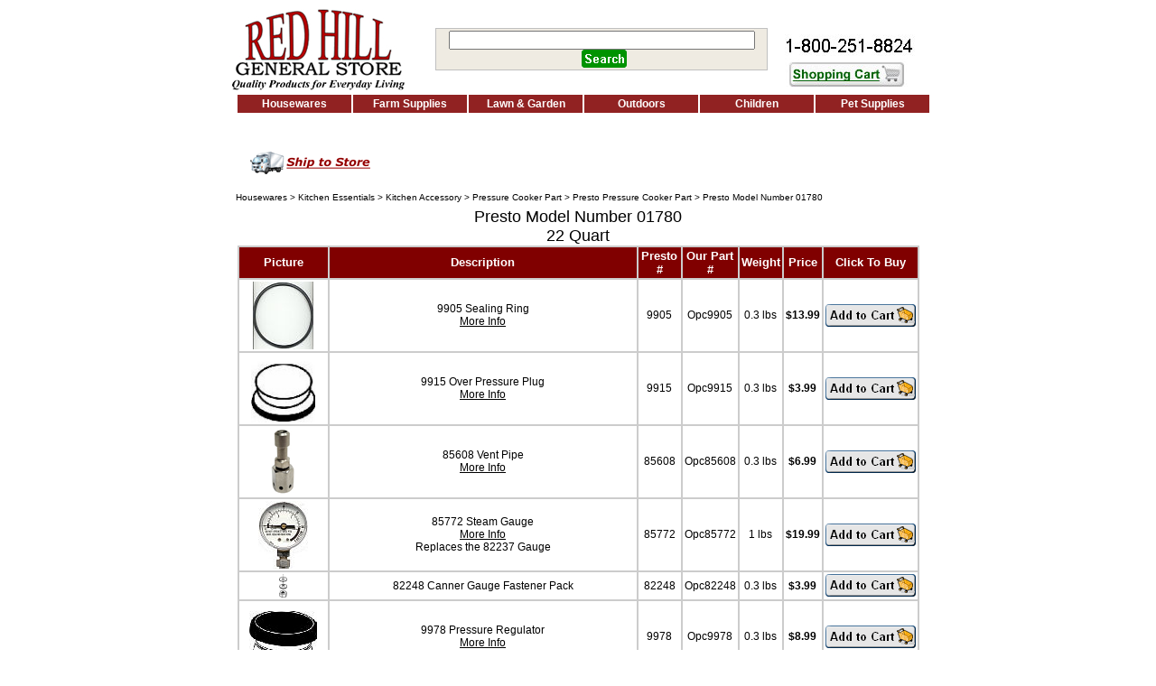

--- FILE ---
content_type: text/html; charset=UTF-8
request_url: https://www.redhillgeneralstore.com/housewares/kitchen/kitacc/01780.htm
body_size: 5131
content:
<!DOCTYPE HTML PUBLIC "-//W3C//DTD HTML 4.01 Transitional//EN http://www.w3.org/TR/html4/loose.dtd">
<html lang="en">
<head>
<title>Red Hill General Store: Presto Model Number 01780</title>
<meta http-equiv="Content-Type" content="text/html; charset=us-ascii">

<style type="text/css">
<!--
.PLHFOKBDMbAB{width:768px;height:42px;position:relative;z-index:50;}
.PLHFOKBDMbABl1d{width:780px;height:22px;background-color:#ffffff;text-align:center;}
.PLHFOKBDMbABl1u{margin:0 auto;padding:0px;width:780px;height:22px;font-family:Arial,Helvetica,sans-serif;font-size:12px;font-weight:bold;}
.PLHFOKBDMbABl2{width:780px;height:20px;background-color:#ffffff;text-align:center;}
.PLHFOKBDMbABnl0{display:block;float:left;width:130px;height:20px;text-align:center;border:solid 1px #ffffff;background-color:#912222;}
.PLHFOKBDMbABnl0 a{display:block;padding:0px 6px 0px 6px;text-decoration:none;color:#ffffff;}
.PLHFOKBDMbABnl1{display:block;float:left;width:130px;height:20px;margin-left:0px;text-align:center;border:solid 1px #ffffff;background-color:#912222;}
.PLHFOKBDMbABnl1 a{display:block;padding:3px 6px 0px 6px;text-decoration:none;color:#ffffff;}
-->
</style>
<link rel="stylesheet" type="text/css" href="../../../redhill1.css">
<meta name="description" content="Presto Model Number 01780 Pressure Cooker Parts">
<link rel="canonical" href="https://www.redhillgeneralstore.com/housewares/kitchen/kitacc/01780.htm">
<meta name="title" content="Red Hill General Store: Presto Model Number 01780">
<!-- Place this Googel+ render call where appropriate -->
<script type="text/javascript">
  (function() {
    var po = document.createElement('script'); po.type = 'text/javascript'; po.async = true;
    po.src = 'https://apis.google.com/js/plusone.js';
    var s = document.getElementsByTagName('script')[0]; s.parentNode.insertBefore(po, s);
  })();
</script>
<script language="JavaScript" type="text/javascript" src="../../../redhill.js">
</script>
<script language="JavaScript" type="text/javascript">
 addurl();
 settest();
</script>
<!-- BEGIN MerchantWidget Code -->
<script id='merchantWidgetScript'
        src="https://www.gstatic.com/shopping/merchant/merchantwidget.js"
        defer>
</script>
<script type="text/javascript">
  merchantWidgetScript.addEventListener('load', function () {
    merchantwidget.start({
     position: 'RIGHT_BOTTOM'
   });
  });
</script>
<!-- END MerchantWidget Code -->
</head>
<body>
<table width="770" border="0" align="center" cellpadding="0" cellspacing="0">
<tr>
<td width="219"><a href="../../../index.htm"><img name="newindex_r1_c1" src="../../../images/newindex_r1_c1.jpg" width="192" height="90" border="0" alt="Red Hill General Store" id="newindex_r1_c1"></a></td>
<td width="385">
        <div align="center"> 
          <table width="98%" height="40" border="0" align="center">
            <tr> 
              <td align="center" class="newsearchbox"> 
                  <div align="center"> 
			  <form method="GET" action="../../../search.php">
        <input type="text" aria-label="Search" name="zoom_query" size="40">
        <input name="image" type="image" value="Search" src="../../../pics/redsearch.jpg" alt="Click to Search" width="50" height="20">
        </form> 
              </div>
                </td>
            </tr>
          </table>
      </div>
	  </td>
<td width="166" valign="bottom">
<div align="center"><img name="newindex_r3_c3" src="../../../images/newindex_r3_c3.jpg" width="145" height="26" border="0" alt="Call to order toll free 1-800-251-8824" id="newindex_r3_c3"></div>
<div align="center"><a href="../../../basket.php"><img name="newindex_r2_c3" src="../../../images/newindex_r2_c3.jpg" width="145" height="36" border="0" alt="Shopping Cart" id="newindex_r2_c3"></a></div>
<div align="center"></div>
</td>
</tr>
</table>
<table width="770" border="0" align="center" cellpadding="0" cellspacing="0">
<tr>
<td colspan="3">
<div id="PLHFOKBDMbABDiv" class="PLHFOKBDMbAB"> 
        <div class="PLHFOKBDMbABl1d">
          <ul class="PLHFOKBDMbABl1u">
            <li class="PLHFOKBDMbABnl0"><a href="../../../Housewares.htm">Housewares</a>
              <ul style="display:none">
                <li><a href="../../../Fireplace-and-Hearth.htm">Fireplace&nbsp;Hearth</a></li>
                <li><a href="../../../Floor-Care.htm">Floor&nbsp;Care</a></li>
                <li><a href="../../../Home-Decorating.htm">Home&nbsp;Decorating</a></li>
                <li><a href="../../../Home-Improvement.htm">Home&nbsp;Improvement</a></li>
                <li><a href="../../../Kitchen-Essentials.htm">Kitchen Essentials</a></li>
                <li><a href="../../../Laundry-Room.htm">Laundry&nbsp;Room</a></li>
                <li><a href="../../../Personal-Care-Products.htm">Personal&nbsp;Care</a></li>
              </ul>
            </li>
            <li class="PLHFOKBDMbABnl1"><a href="../../../Farm-Supplies.htm">Farm&nbsp;Supplies</a>
              <ul style="display:none">
                <li><a href="../../../Farm-Animal-Supplies.htm">Farm&nbsp;Animal&nbsp;Supplies</a></li>
                <li><a href="../../../Farm-Supply.htm">Farm&nbsp;Supply</a></li>
                <li><a href="../../../Tractor-Supply.htm">Tractor&nbsp;Supply</a></li>
              </ul>
            </li>
            <li class="PLHFOKBDMbABnl1"><a href="../../../Lawn-and-Garden-Supplies.htm">Lawn&nbsp;&amp;&nbsp;Garden</a>
              <ul style="display:none">
                <li><a href="../../../Garden-Apparel.htm">Garden&nbsp;Apparel</a></li>
                <li><a href="../../../Gardening-Equipment.htm">Gardening&nbsp;Equipment</a></li>
                <li><a href="../../../Gardening-Hose.htm">Gardening&nbsp;Hose</a></li>
                <li><a href="../../../Lawn-and-Garden-Tools.htm">Lawn&nbsp;&amp;&nbsp;Garden&nbsp;Tools</a></li>
                <li><a href="../../../Lawn-Ornaments.htm">Lawn&nbsp;Ornaments</a></li>
                <li><a href="../../../Lawn-and-Garden-Sprayers.htm">Sprayers</a></li>
              </ul>
            </li>
            <li class="PLHFOKBDMbABnl1"><a href="../../../Outdoors.htm">Outdoors</a>
              <ul style="display:none">
                <li><a href="../../../Camping-Gear.htm">Camping&nbsp;Gear</a></li>
                <li><a href="../../../Outdoor-Clothing.htm">Outdoor&nbsp;Clothing</a></li>
                <li><a href="../../../Outdoor-Living.htm">Outdoor&nbsp;Living</a></li>
              </ul>
            </li>
            <li class="PLHFOKBDMbABnl1"><a href="../../../Toys.htm">Toys</a>
              <ul style="display:none">
                <li><a href="../../../children/Childrens-Tools.htm">Childrens&nbsp;Tools</a></li>
                <li><a href="../../../children/Farm-Toys-for-Kids.htm">Farm Toys for Kids</a></li>
                <li><a href="../../../children/Radio-Flyer-Wagons-and-Toys.htm">Radio Flyer Wagons and Toys</a></li>
              </ul>
            </li>
            <li class="PLHFOKBDMbABnl1"><a href="../../../Pet-Supplies.htm">Pet&nbsp;Supplies</a>
              <ul style="display:none">
                <li><a href="../../../pets/Pet-Feeders.htm">Pet&nbsp;Feeders</a></li>
                <li><a href="../../../Pet-Grooming-Supplies.htm">Pet&nbsp;Grooming&nbsp;Supplies</a></li>
                <li><a href="../../../Pet-Health-Products.htm">Pet&nbsp;Health&nbsp;Products</a></li>
                <li><a href="../../../pets/Pet-Toys.htm">Pet&nbsp;Toys</a></li>
                <li><a href="../../../pets/Pet-Treats-and-Chews.htm">Pet&nbsp;Treats</a></li>
              </ul>
            </li>
          </ul>
        </div>
        <div class="PLHFOKBDMbABl2"></div>
        <script type="text/javascript" src="../../../redmenu.js">/* PLHFOMenu script ID:PLHFOKBDMbAB */</script>
      </div>
</td>
</tr>
</table>
<table width="770" align="center" cellpadding="0" cellspacing="0">
<tr>
<td class="outer">
<table width="99%" border="0" align="center">
        <tr> 
          <td class="breadcrumb"><table border="0" cellpadding="2" cellspacing="2">
              <tr> 
                <td> 
                  <!-- Go to www.addthis.com/dashboard to customize your tools --> 
                  <script type="text/javascript" src="//s7.addthis.com/js/300/addthis_widget.js#pubid=ra-546f2d786317bf77" async="async"></script> 
                  <!-- Go to www.addthis.com/dashboard to customize your tools -->
                  <div class="addthis_sharing_toolbox" align="right"></div> 
                </td>
                <td> 
                  <!-- Place this tag where you want the Google +1 button to render -->
                  <g:plusone size="medium" annotation="inline"></g:plusone> </td>
                <td><a href="javascript:popstore('shipstore1')"><img src="../../../pics/thumbs/logoshiptostore.gif" alt="Ship to Store" width="133" height="25" vspace="10" border="0"></a></td>
              </tr>
            </table></td>
        </tr>
        <tr> 
          <td class="breadcrumb"><a href="../../../Housewares.htm">Housewares</a> &gt; <a href="../../../Kitchen-Essentials.htm">Kitchen Essentials</a> &gt; <a href="../../../Kitchen-Accessory.htm">Kitchen Accessory</a> &gt; <a href="Pressure-Cooker-Part.htm">Pressure Cooker Part</a> &gt; <a href="Presto-Pressure-Cooker-Part.htm">Presto Pressure Cooker Part</a> &gt; Presto Model Number 01780</td>
</tr>
</table>
<table width="99%" align="center" border="0" cellpadding="0" cellspacing="0">
<tr>
<td width="80%" valign="top">
<div align="center"><font face="Arial, Helvetica, sans-serif" size="4">Presto Model Number 01780<br>
22 Quart</font></div>
            <table width="755" align="center" border="1" cellpadding="3" cellspacing="0" bordercolor="#CCCCCC">
              <tr> 
                <td align="center" class="adbar"> <div align="center"> Picture 
                  </div></td>
                <td align="center" class="adbar"> <div align="center"> Description 
                  </div></td>
                <td align="center" class="adbar"> <div align="center"> Presto 
                    # </div></td>
                <td align="center" class="adbar"> <div align="center"> Our Part 
                    # </div></td>
                <td align="center" class="adbar"> <div align="center"> Weight 
                  </div></td>
                <td align="center" class="adbar"> <div align="center"> Price </div></td>
                <td align="center" class="adbar"> <div align="center"> Click To 
                    Buy </div></td>
              </tr>
              <tr> 
                <td align="center"> <div align="center"> <a href="javascript:popinfo('9905')"><img src="../../../pics/partthumbs/tn_9905_jpg.jpg" height="75" weight="75" alt="Presto 9905" border="0"></a> 
                  </div></td>
                <td align="center"> <div align="center"> 9905 Sealing Ring<br>
                    <a href="javascript:popinfo('9905')">More Info</a> </div></td>
                <td align="center"> <div align="center"> 9905 </div></td>
                <td><div align="center">Opc9905</div></td>
<td><div align="center">0.3 lbs</div></td>
<td><div align="center"><strong>$13.99</strong></div></td>
<td class="parts"><div align="center"><a href="../../../basket.php?id=Opc9905&des=9905SealingRing&price=13.99&qty=1&wt=0.3&box=n&ex=0"><img src="pics/addto.gif" alt="Add to Cart" width="100" height="25" border="0"></a></div></td>
              </tr>
              <tr> 
                <td align="center"> <div align="center"> <a href="javascript:popinfo('9915')"><img src="../../../pics/partthumbs/tn_9915_jpg.jpg" height="75" weight="75" alt="Presto 9915" border="0"></a> 
                  </div></td>
                <td align="center"> <div align="center"> 9915 Over Pressure Plug<br>
                    <a href="javascript:popinfo('9915')">More Info</a> </div></td>
                <td align="center"> <div align="center"> 9915 </div></td>
                <td><div align="center">Opc9915</div></td>
<td><div align="center">0.3 lbs</div></td>
<td><div align="center"><strong>$3.99</strong></div></td>
<td class="parts"><div align="center"><a href="../../../basket.php?id=Opc9915&des=9915OverPressurePlug&price=3.99&qty=1&wt=0.3&box=n&ex=0"><img src="pics/addto.gif" alt="Add to Cart" width="100" height="25" border="0"></a></div></td>
              </tr>
              <tr> 
                <td align="center"> <div align="center"> <a href="javascript:popinfo('85608')"><img src="../../../pics/partthumbs/tn_85608_jpg.jpg" alt="Presto 85608" width="29" height="75" weight="75" border="0"></a> 
                  </div></td>
                <td align="center"> <div align="center"> 85608 Vent Pipe<br>
                    <a href="javascript:popinfo('85608')">More Info</a> </div></td>
                <td align="center"> <div align="center"> 85608 </div></td>
                <td><div align="center">Opc85608</div></td>
<td><div align="center">0.3 lbs</div></td>
<td><div align="center"><strong>$6.99</strong></div></td>
<td class="parts"><div align="center"><a href="../../../basket.php?id=Opc85608&des=85608VentPipe&price=6.99&qty=1&wt=0.3&box=n&ex=0"><img src="pics/addto.gif" alt="Add to Cart" width="100" height="25" border="0"></a></div></td>
              </tr>
              <tr>
  <td align="center"><div align="center"> <a href="javascript:popinfo('85772')"><img src="../../../pics/partthumbs/tn_82237_jpg.jpg" height="75" weight="75" alt="Presto 85772" border="0"></a> </div></td>
  <td align="center"><div align="center"> 85772 Steam Gauge<br>
      <a href="javascript:popinfo('85772')">More Info</a> <br>
      Replaces the 82237 Gauge </div></td>
  <td align="center"><div align="center"> 85772</div></td>
  <td><div align="center">Opc85772</div></td>
<td><div align="center">1 lbs</div></td>
<td><div align="center"><strong>$19.99</strong></div></td>
<td class="parts"><div align="center"><a href="../../../basket.php?id=Opc85772&des=85772SteamGauge&price=19.99&qty=1&wt=1&box=n&ex=0"><img src="pics/addto.gif" alt="Add to Cart" width="100" height="25" border="0"></a></div></td>
</tr>
<tr>
  <td align="center"><div align="center"><img src="../../../pics/partthumbs/82248.jpg" height="26" weight="75" alt="82248 Canner Gauge Fastener Pack" border="0"></div></td>
  <td align="center"><div align="center"> 82248 Canner Gauge Fastener Pack</div></td>
  <td align="center"><div align="center"> 82248</div></td>
  <td><div align="center">Opc82248</div></td>
<td><div align="center">0.3 lbs</div></td>
<td><div align="center"><strong>$3.99</strong></div></td>
<td class="parts"><div align="center"><a href="../../../basket.php?id=Opc82248&des=82248CannerGaugeFastenerPack&price=3.99&qty=1&wt=0.3&box=n&ex=0"><img src="pics/addto.gif" alt="Add to Cart" width="100" height="25" border="0"></a></div></td>
</tr>
              <tr> 
                <td align="center"> <div align="center"> <a href="javascript:popinfo('9978')"><img src="../../../pics/partthumbs/tn_9978_jpg.jpg" height="75" weight="75" alt="Presto 9978" border="0"></a> 
                  </div></td>
                <td align="center"> <div align="center"> 9978 Pressure Regulator<br>
                    <a href="javascript:popinfo('9978')">More Info</a> </div></td>
                <td align="center"> <div align="center"> 9978 </div></td>
                <td><div align="center">Opc9978</div></td>
<td><div align="center">0.3 lbs</div></td>
<td><div align="center"><strong>$8.99</strong></div></td>
<td class="parts"><div align="center"><a href="../../../basket.php?id=Opc9978&des=9978PressureRegulator&price=8.99&qty=1&wt=0.3&box=n&ex=0"><img src="pics/addto.gif" alt="Add to Cart" width="100" height="25" border="0"></a></div></td>
              </tr>
              <tr> 
                <td align="center"> <div align="center"> <a href="javascript:popinfo('85407')"><img src="../../../pics/partthumbs/tn_85407_jpg.jpg" height="75" weight="75" alt="Presto 85407" border="0"></a> 
                  </div></td>
                <td align="center"> <div align="center"> 85407 Interlock Assembly<br>
                    <a href="javascript:popinfo('85407')">More Info</a> </div></td>
                <td align="center"> <div align="center"> 85407 </div></td>
                <td><div align="center">Opc85407</div></td>
<td><div align="center">0.3 lbs</div></td>
<td><div align="center"><strong>$8.99</strong></div></td>
<td class="parts"><div align="center"><a href="../../../basket.php?id=Opc85407&des=85407InterlockAssembly&price=8.99&qty=1&wt=0.3&box=n&ex=0"><img src="pics/addto.gif" alt="Add to Cart" width="100" height="25" border="0"></a></div></td>
              </tr>
              <tr> 
                <td align="center"> <div align="center"> <a href="javascript:popinfo('85659')"><img src="../../../pics/partthumbs/tn_85659_jpg.jpg" height="75" weight="75" alt="Presto 85659" border="0"></a> 
                  </div></td>
                <td align="center"> <div align="center"> 85659 Interlock Assembly 
                    Gasket<br>
                    <a href="javascript:popinfo('85659')">More Info</a> </div></td>
                <td align="center"> <div align="center"> 85659 </div></td>
                <td><div align="center">Opc85659</div></td>
<td><div align="center">0.3 lbs</div></td>
<td><div align="center"><strong>$3.99</strong></div></td>
<td class="parts"><div align="center"><a href="../../../basket.php?id=Opc85659&des=85659InterlockAssemblyGasket&price=3.99&qty=1&wt=0.3&box=n&ex=0"><img src="pics/addto.gif" alt="Add to Cart" width="100" height="25" border="0"></a></div></td>
              </tr>
              <tr> 
                <td align="center"> <div align="center"> <a href="javascript:popinfo('85803')"><img src="../../../pics/partthumbs/85803.jpg" alt="Presto 85803" width="94" height="75" border="0" weight="75"></a> 
                  </div></td>
                <td align="center"> <div align="center"> 85803 Cover Handle<br>
                    <font face="Arial, Helvetica, sans-serif" size="2">Replacement 
                    for Presto 85313</font><br>
                    (Sold in a pack of two)<br>
                    <a href="javascript:popinfo('85803')">More Info</a> </div></td>
                <td align="center"> <div align="center"> 85803</div></td>
                <td><div align="center">Opc85803</div></td>
<td><div align="center">0.3 lbs</div></td>
<td><div align="center"><strong>$6.99</strong></div></td>
<td class="parts"><div align="center"><a href="../../../basket.php?id=Opc85803&des=85803CoverHandle&price=6.99&qty=1&wt=0.3&box=n&ex=0"><img src="pics/addto.gif" alt="Add to Cart" width="100" height="25" border="0"></a></div></td>
              </tr>  <tr> 
                <td align="center"> <div align="center"> <a href="javascript:popinfo('85837')"><img src="pics/thumbs/85837.jpg" height="75" weight="75" alt="Presto 85837" border="0"></a> 
                  </div></td>
                <td align="center"> <div align="center"> 85837 Body Handle<br>Replacement for Presto 85333<br>
(Sold in a pack of two)<br> 
You must also purchase the cover handle part no.85803 for proper fit. <a href="javascript:popinfo('85837')">More Info</a> </div></td>
                <td align="center"> <div align="center"> 85837 </div></td>
                <td><div align="center">Opc85837</div></td>
<td><div align="center">0.3 lbs</div></td>
<td><div align="center"><strong>$8.99</strong></div></td>
<td class="parts"><div align="center"><a href="../../../basket.php?id=Opc85837&des=85837BodyHandle&price=8.99&qty=1&wt=0.3&box=n&ex=0"><img src="pics/addto.gif" alt="Add to Cart" width="100" height="25" border="0"></a></div></td>
              </tr>
              <tr> 
                <td align="center"> <div align="center"> <a href="javascript:popinfo('85707')"><img src="../../../pics/partthumbs/tn_85360_jpg.jpg" height="75" weight="75" alt="Presto 85707" border="0"></a> 
                  </div></td>
                <td align="center"> <div align="center"> 85707 Cooking Canning 
                    Rack<br>
                    <a href="javascript:popinfo('85707')">More Info</a> <br>
                    Rack measures 11 1/4&quot; in diameter </div></td>
                <td align="center"> <div align="center"> 85707 </div></td>
                <td><div align="center">Opc85707</div></td>
<td><div align="center">1 lbs</div></td>
<td><div align="center"><strong>$10.99</strong></div></td>
<td class="parts"><div align="center"><a href="../../../basket.php?id=Opc85707&des=CanningRack&price=10.99&qty=1&wt=1&box=n&ex=0"><img src="pics/addto.gif" alt="Add to Cart" width="100" height="25" border="0"></a></div></td>
              </tr>
            </table></td>
</tr>
</table>
<br>
<table width="767" border="0" align="center" cellpadding="0" cellspacing="0">
<tr>
<td class="footer">
<div align="center" style="text-align: center">
<table width="768" border="0" cellpadding="0" cellspacing="0">
                <tr> 
                  <td class="holidaypage"> <div align="center"><font size="2"><strong>Customer 
                      Service</strong></font></div></td>
                  <td class="holidaypage"> <div align="center"><font size="2"><strong>Shopping 
                      Online</strong></font></div></td>
                  <td class="holidaypage"> <div align="center"><font size="2"><strong>Who 
                      We Are</strong></font></div></td>
                  <td class="holidaypage"> <div align="center"><font size="2"><strong>More 
                      Ways to Shop</strong></font></div></td>
                </tr>
                <tr valign="top"> 
                  <td class="holidaypage"> <div align="center"><a href="../../../contact.htm" rel="nofollow">Contact 
                      Us</a><br>
                      <a href="../../../private.htm" rel="nofollow">Privacy Statement</a> 
                      <br>
                      <a href="../../../warranty.htm" rel="nofollow">Return Policy</a><br>
                      <a href="../../../secure.htm" rel="nofollow">Secure Ordering</a> 
                      <br>
                      <a href="../../../shipping.htm" rel="nofollow">Shipping 
                      Information</a> </div></td>
                  <td class="holidaypage"> <div align="center"><a href="../../../rhgscheckout1.php" rel="nofollow">Checkout</a><br>
                      <a href="../../../faq.htm" rel="nofollow">Frequently Asked Questions</a> 
                    <br>
                    <a href="../../../Ship-to-Store.htm" rel="nofollow">Ship to Store</a><br> 
			        <a href="../../../basket.php" rel="nofollow">Shopping Cart</a><br>
                      <a href="../../../sitemap.htm" rel="nofollow">Site Map</a></div></td>
                  <td class="holidaypage"> <div align="center"><a href="../../../Red-Hill-General-Store-Story.htm" rel="nofollow">The 
                      Red Hill General Store Story</a><br>
                      <a href="../../../pressreleases.htm" rel="nofollow">News 
                      and Press Releases</a><br>
                      <a href="../../../review-guidelines.htm" rel="nofollow">Product 
                      Review &amp; Image Use Guidelines</a><br>
                      <a href="../../../energy/index.htm" rel="nofollow">Red Hill 
                      Energy</a></div></td>
                  <td class="holidaypage"> <div align="center"><a href="../../../hillsvilleretailstore.htm" rel="nofollow">Hillsville, 
                      VA. Retail Store</a></div></td>
                </tr>
                <tr> 
                  <td colspan="4" class="holidaypage"><div align="center"><img src="../../../pics/spacer.gif" alt="Spacer Line" width="1" height="1" vspace="3"><br>
                      Copyright Red Hill General Store &#169;2026 
                      All Rights Reserved. Use of this site is subject to certain 
                      <a href="../../../legal.htm" rel="nofollow">Terms of Use</a>.<br><a href="../../../Accessibilty-Statement.htm" rel="nofollow">Accessibilty Statement</a></div></td>
                </tr>
                <tr> 
                  
                  <td class="holidaypage"> <div align="center"><img src="../../../pics/sm2010cc.jpg" alt="We accept all major credit cards" width="171" height="25"></div></td>
                  <td class="holidaypage"> <div align="center"> 
                      <script type="text/javascript" src="https://sealserver.trustwave.com/seal.js?code=834208d00ca511e0b34b005056b201e5"></script>
                    </div></td>
                  <td class="holidaypage"> <div align="center"><img src="../../../pics/thumbs/connect.jpg" alt="Connect with Redhill General Store" width="197" height="39" vspace="5" border="0" usemap="#Map3Map"></div></td>
                </tr>
              </table>
</div>
</td>
</tr>
</table>
</td>
</tr>
</table>
<map name="Map3Map" id="Map32">
<area shape="rect" coords="23,12,56,41" href="http://www.twitter.com/redhillgenstore" rel="nofollow" alt="Find us on Twitter">
<area shape="rect" coords="60,12,89,39" href="http://www.facebook.com/pages/Red-Hill-General-Store/170506754060" rel="nofollow" alt="Follow us on Facebook">
<area shape="rect" coords="94,11,125,40" href="http://redhillgeneralstore.blogspot.com" rel="nofollow" alt="Read our Red Hill General Store Blog">
<area shape="rect" coords="130,11,160,38" href="http://www.youtube.com/user/redhillgeneralstore" rel="nofollow" alt="Visit our Channel on Youtube"></map>  <!-- Google tag (gtag.js) -->
<script async src="https://www.googletagmanager.com/gtag/js?id=G-BLSEBKR8LC"></script>
<script defer>
  window.dataLayer = window.dataLayer || [];
  function gtag(){dataLayer.push(arguments);}
  gtag('js', new Date());

  gtag('config', 'G-BLSEBKR8LC');
</script>
<script>(function(d){var s = d.createElement("script");s.setAttribute("data-account", "IfyAdQy5ix");s.setAttribute("src", "https://cdn.userway.org/widget.js");(d.body || d.head).appendChild(s);})(document)</script><noscript>Please ensure Javascript is enabled for purposes of <a href="https://userway.org">website accessibility</a></noscript>
</body>
</html>

--- FILE ---
content_type: text/html; charset=utf-8
request_url: https://accounts.google.com/o/oauth2/postmessageRelay?parent=https%3A%2F%2Fwww.redhillgeneralstore.com&jsh=m%3B%2F_%2Fscs%2Fabc-static%2F_%2Fjs%2Fk%3Dgapi.lb.en.2kN9-TZiXrM.O%2Fd%3D1%2Frs%3DAHpOoo_B4hu0FeWRuWHfxnZ3V0WubwN7Qw%2Fm%3D__features__
body_size: 162
content:
<!DOCTYPE html><html><head><title></title><meta http-equiv="content-type" content="text/html; charset=utf-8"><meta http-equiv="X-UA-Compatible" content="IE=edge"><meta name="viewport" content="width=device-width, initial-scale=1, minimum-scale=1, maximum-scale=1, user-scalable=0"><script src='https://ssl.gstatic.com/accounts/o/2580342461-postmessagerelay.js' nonce="NCZfcCoID3S4jXYW4Yi7yA"></script></head><body><script type="text/javascript" src="https://apis.google.com/js/rpc:shindig_random.js?onload=init" nonce="NCZfcCoID3S4jXYW4Yi7yA"></script></body></html>

--- FILE ---
content_type: text/css
request_url: https://www.redhillgeneralstore.com/redhill1.css
body_size: 7440
content:
#content1 p {
 font-size: 1em;
 line-height: 1.5em;
 text-decoration: none;
 text-align: center;
 font-family: Verdana, Geneva, sans-serif;
}
 #content1 p a {
 font-size: 1em;
 line-height: 1.5em;
 text-decoration: underline;
 text-align: center;
 font-family: Verdana, Geneva, sans-serif;
}
 #maincontent p {
 font-size: 1em;
 line-height: 1.5em;
 text-decoration: none;
 text-align: center;
 font-family: Verdana, Geneva, sans-serif;
}
 #maincontent p a {
 font-size: 1em;
 line-height: 1.5em;
 text-decoration: underline;
 text-align: center;
 font-family: Verdana, Geneva, sans-serif;
}
 h2.about {
 font-size: 2em;
 line-height: 2.2em;
 text-decoration: none;
 text-align: center;
 font-family: Arial, Helvetica, sans-serif;
 color: #333;
 font-weight: 700;
}
 h1.about {
 font-size: 2.2em;
 text-decoration: none;
 text-align: center;
 font-family: Arial, Helvetica, sans-serif;
 color: #000;
 font-weight: 700;
}
 .topnotice {
 display: inline-block;
 float: center;
 width: 99%;
 height: 30px;
 margin: 5px;
 border: 0px solid rgba(0, 0, 0, 0);
}
 .redhill {
 background: #872B2F;
 color: #FFFFFF;
 padding-bottom: 10px;
 padding-left: 0px;
 padding-right: 0px;
 padding-top: 15px;
 text-align: center;
 text-decoration: none;
 font-family: Arial, Helvetica, sans-serif;
 font-size: 16px;
}
 .foo {
 display: inline-block;
 float: right;
 width: 23%;
 height: 30px;
 margin: 2px;
 border: 1px solid rgba(0, 0, 0, .2);
}
 .blue {
 background: #1E3888;
}
 .lightblue {
 background: #47A8BD;
}
 .tan {
 background: #CFB76F;
}
 .yellow {
 background: #9c3e45;
 color: #fff;
 font-size: 18px;
 padding-left: 30px;
 padding-bottom: 3px;
 padding-top: 3px;
}
 .yellow a:link {
background: #9c3e45;
 color: #fff;
 font-size: 18px;
 text-decoration: underline;
}
 .yellow a:visited {
 background: #9c3e45;
 color: #fff;
 font-size: 18px;
 text-decoration: underline;
}
 .red {
 background: #872B2F;
 color: #fff;
 font-weight: 400;
 font-size: 1.2em;
 text-align: center;
 padding-bottom: 5px;
 padding-left: 5px;
 padding-right: 5px;
 padding-top: 5px;
}
 .red a:link {
 background: #872B2F;
 color: #fff;
 font-weight: 600;
 font-size: 1.2em;
 text-align: center;
 padding-bottom: 5px;
 padding-left: 5px;
 padding-right: 5px;
 padding-top: 5px;
}
.red a:visited {
 background: #872B2F;
 color: #fff;
 font-weight: 600;
 font-size: 1.2em;
 text-align: center;
 padding-bottom: 5px;
 padding-left: 5px;
 padding-right: 5px;
 padding-top: 5px;
}
 a:link {
 color: #000000;
 font-family: Arial, Helvetica, sans-serif;
 font-size: 12px;
}
 a:visited {
 color: #800080;
 font-family: Arial, Helvetica, sans-serif;
 font-size: 12px;
 text-decoration: none
}
 a.cart {
 color: #679250;
 font-family: Arial, Helvetica, sans-serif;
 font-size: 15px;
 text-decoration: none;
 font-weight: 700;
}
 a.cart:hover {
 color: #51733F;
 font-family: Arial, Helvetica, sans-serif;
 font-size: 15px;
 text-decoration: none;
 font-weight: 700;
}
 a.cart:visited {
 color: #679250;
 font-family: Arial, Helvetica, sans-serif;
 font-size: 15px;
 text-decoration: none;
 font-weight: none;
}
 a.toplink {
 color: #666666;
 font-family: Arial, Helvetica, sans-serif;
 font-size: 14px;
 text-decoration: none;
 font-weight: none;
}
 a.toplink:hover {
 color: #333333;
 font-family: Arial, Helvetica, sans-serif;
 font-size: 14px;
 text-decoration: none;
 font-weight: none;
}
 a.toplink:visited {
 color: #666666;
 font-family: Arial, Helvetica, sans-serif;
 font-size: 14px;
 text-decoration: none;
 font-weight: none;
}
 employ {
 color: ##0000FF
}
 body {
 background: #FFFFFF;
 color: #000000;
 font-family: Arial, Helvetica, sans-serif;
 font-size: 12px;
}
 form {
 margin: 0px;
 padding-bottom: 0px;
 padding-left: 0px;
 padding-right: 0px;
 padding-top: 0px;
 display: inline;
}
 div.side-nav {
 background-color: #FDEDCB;
 color: #28120A;
 padding-bottom: 0px;
 padding-left: 5px;
 padding-right: 5px;
 padding-top: 10px;
 font-family: arial;
}
 .side-nav a:link {
 background-color: transparent;
 line-height: 1.3em;
 color: #28120A;
 font-size: 1em;
 text-decoration: none;
 font-family: arial;
}
 .side-nav a:hover {
 background-color: transparent;
 line-height: 1.3em;
 color: #F83F40;
 font-size: 1em;
 text-decoration: underline;
 font-family: arial;
}
 .side-nav a:visited {
 background-color: transparent;
 line-height: 1.3em;
 color: #28120A;
 font-size: 1em;
 text-decoration: none;
 font-family: arial;
}
 td.side-nav-title {
 background-color: #E1CC9B;
 color: #28120A;
 padding-bottom: 0px;
 padding-left: 5px;
 padding-right: 5px;
 padding-top: 10px;
 font-family: arial;
}
 .side-nav-title a:link {
 background-color: transparent;
 line-height: 1.3em;
 color: #28120A;
 font-size: 1.1em;
 text-decoration: none;
 font-family: arial;
}
 .side-nav-title a:hover {
 background-color: transparent;
 line-height: 1.3em;
 color: #F83F40;
 font-size: 1.1em;
 text-decoration: none;
 font-family: arial;
 cursor: pointer;
}
 .side-nav-title a:visited {
 background-color: transparent;
 line-height: 1.3em;
 color: #28120A;
 font-size: 1.1em;
 text-decoration: none;
 font-family: arial;
}
 h2 {
 padding-bottom: 0px;
 padding-left: 0px;
 padding-right: 0px;
 padding-top: 10px;
 font-family: Geneva, Arial, Helvetica, sans-serif;
 font-size: 1.2em;
 font-weight: 700;
 color: #000000;
}
 input {
 color: #505050;
 font-family: Arial, Verdana, sans-serif;
 font-size: 12px;
 padding-left: 5px;
 line-height: normal;
 display: inline;
}
 input[type="submit"] {
 background: #006100;
 color: #fff;
 margin: 0;
 border: none;
 box-shadow: none;
 line-height: normal;
 padding-bottom: 3px;
 padding-left: 5px;
 padding-right: 5px;
 padding-top: 3px;
}
 input:hover[type="submit"] {
 background: #006100;
}
 td {
 background: #FFFFFF;
 color: #000000;
 font-family: Arial, Helvetica, sans-serif;
 font-size: 12px;
 padding-bottom: 2px;
 padding-left: 2px;
 padding-right: 2px;
 padding-top: 2px;
}
 td.aacinfo {
 border-color: #999966;
 border-style: solid;
 border-width: 1px;
 color: #000000;
 font-family: Arial, Verdana, sans-serif;
 font-size: 12px;
 padding-bottom: 3px;
 padding-left: 3px;
 padding-right: 3px;
 padding-top: 3px;
 text-align: center;
}
 td.aacsupplyaccent {
 border-color: #000000 #000000 #000000 #000000;
 border-style: solid;
 border-width: 1px;
 font-family: Arial, Verdana, sans-serif;
 font-size: 12px;
 padding-bottom: 5px;
 padding-left: 5px;
 padding-right: 5px;
 padding-top: 5px;
}
 td.aactitle1 {
 color: #A6221D;
 font-family: Arial, Helvetica, sans-serif;
 font-size: 20px;
 font-weight: 700;
 padding-bottom: 3px;
}
 td.accpipe {
 background: #6B481D;
 color: #FFFFFF;
 font-family: Arial, Helvetica, sans-serif;
 font-size: 14px;
 font-weight: 700;
}
 td.adbar {
 background: #A6221D;
 color: #FFFFFF;
 font-family: Arial, Helvetica, sans-serif;
 font-size: 13px;
 font-weight: 700;
}
 td.blackpipe {
 background: #000000;
 color: #FFFFFF;
 font-family: Arial, Helvetica, sans-serif;
 font-size: 14px;
 font-weight: 700;
}
 td.bluepipe {
 background: #191970;
 color: #FFFFFF;
 font-family: Arial, Helvetica, sans-serif;
 font-size: 14px;
 font-weight: 700;
}
 td.bottomlink {
 background: #FFFFFF;
 color: #999999;
 font-family: Arial, Helvetica, sans-serif;
 font-size: 11px;
 text-decoration: none;
}
 td.box {
 border: 1px solid #999966;
 font-family: Arial, Verdana, sans-serif;
 font-size: 12px;
 padding-bottom: 4px;
 padding-left: 4px;
 padding-right: 4px;
 padding-top: 4px;
}
 td.breadcrumb {
 color: #000000;
 font-family: Arial, Helvetica, sans-serif;
 font-size: 11px;
 padding-left: 2px;
}
 td.bulkfood {
 background: #9D7C2F;
 color: #FFFFFF;
 font-family: Arial, Helvetica, sans-serif;
 font-size: 12px;
 padding-bottom: 2px;
 padding-left: 2px;
 padding-right: 2px;
 padding-top: 2px;
}
 td.buybox {
 background: #EFEBE2;
 color: #000000;
 font-family: Arial, Verdana, sans-serif;
 font-size: 12px;
 padding-bottom: 5px;
 padding-left: 5px;
 padding-right: 5px;
 padding-top: 5px;
 text-align: center;
}
 td.cab {
 background: #E9E9E9;
 border-width: 0px solid #000000;
 color: #373737;
 font-family: Calibri;
 font-size: 11px;
 padding-bottom: 2px;
 padding-left: 2px;
 padding-right: 2px;
 padding-top: 2px;
}
 td.cake {
 background: #FFFF99;
 border-bottom-width: 0px;
 border-color: #E7E7E7;
 border-left-width: 1px;
 border-right-width: 1px;
 border-style: solid;
 border-top-width: 0px;
 font-family: Calibri;
 font-size: 12px;
 text-align: center;
 vertical-align: middle;
}
 td.calcbox {
 background: #EFEBE2;
 border: 2px solid #999966;
 font-family: Arial;
 font-size: 12px;
 text-align: center;
 vertical-align: middle;
}
 td.carbox {
 border: 2px solid #CCCCCC;
 font-family: Arial, Verdana, sans-serif;
 font-size: 12px;
}
 td.carbox1 {
 border: 2px solid #CCCCCC;
 font-family: Arial, Verdana, sans-serif;
 font-size: 12px;
}
 td.cartbox1 {
 background: #EFEBE2;
 color: #000000;
 font-family: Arial, Verdana, sans-serif;
 font-size: 11px;
 font-weight: 400;
 padding-bottom: 2px;
 padding-left: 2px;
 padding-right: 2px;
 padding-top: 2px;
 text-align: center;
}
 td.cartbox2 {
 color: #DC143C;
 font-family: Arial, Verdana, sans-serif;
 font-size: 13px;
 font-weight: 700er;
 padding-bottom: 2px;
 padding-left: 2px;
 padding-right: 2px;
 padding-top: 2px;
 text-align: center;
}
 td.cartinfobox {
 font-family: Arial;
 font-size: 11px;
}
 td.carttop {
 background: #A6221D;
 color: #FFFFFF;
 font-family: Arial, Verdana, sans-serif;
 font-size: 11px;
 font-weight: 700;
 text-align: center;
}
 td.categorytop {
 background: #FFFFFF;
 color: #333333;
 font-family: Arial, Helvetica, sans-serif;
 text-align: left;
}
 td.department {
 background: #FFFFFF;
 color: #000000;
 font-family: Arial, Helvetica, sans-serif;
 font-size: 12px;
 text-align: center;
}
 td.description {
 background: #A6221D;
 color: #FFFFFF;
 font-family: Arial, Verdana, sans-serif;
 font-size: 12px;
 font-weight: 600;
 text-align: center;
}
 td.details {
 background: #FFFFFF;
 border-bottom-width: 1px;
 border-color: #E7E7E7;
 border-left-width: 0px;
 border-right-width: 0px;
 border-style: solid;
 border-top-width: 0px;
 color: #141414;
 font-family: Calibri;
 font-size: 14px;
 padding-bottom: 2px;
 padding-left: 2px;
 padding-right: 2px;
 padding-top: 2px;
}
 td.details2 {
 background: #FFFFFF;
 border-bottom-width: 0px;
 border-color: #E7E7E7;
 border-left-width: 0px;
 border-right-width: 0px;
 border-style: solid;
 border-top-width: 0px;
 color: #141414;
 font-family: Calibri;
 font-size: 14px;
 padding-bottom: 2px;
 padding-left: 2px;
 padding-right: 2px;
 padding-top: 2px;
 text-align: center;
}
 td.finalbar {
 background: #A6221D;
 color: #FFFFFF;
 font-family: Arial, Verdana, sans-serif;
 font-size: 12px;
 font-weight: 700;
 text-align: center;
}
 td.footer {
 background: #FFFFFF;
 font-family: Arial, Helvetica, sans-serif;
 font-size: 11px;
 text-decoration: none;
}
 td.galpipe {
 background: #C0C0C0;
 color: #000000;
 font-family: Arial, Helvetica, sans-serif;
 font-size: 14px;
 font-weight: 700;
}
 td.gb {
 background: #E7D0BB;
 color: #000000;
 font-family: Arial, Helvetica, sans-serif;
 font-size: 14px;
 font-weight: 700;
}
 td.gb1 {
 background: #E7D0BB;
 color: #000000;
 font-family: Arial, Helvetica, sans-serif;
 font-size: 12px;
 font-weight: 400;
}
 td.highlight {
 color: #FFFFFF;
 font-family: Arial, Verdana, sans-serif;
 font-size: 18px;
 font-weight: 700;
 padding-bottom: 3px;
}
 td.holiday {
 background: #FFFFFF;
 border-color: #999966 #999966 #999966 #999966;
 border-style: solid;
 border-width: 1px;
 font-family: Arial, Helvetica, sans-serif;
 font-size: 12px;
 text-decoration: none;
}
 td.holiday1 {
 background: #69B36A;
 color: #FFFFFF;
 font-family: Arial, Helvetica, sans-serif;
 font-size: 14px;
 font-weight: 700;
}
 td.holiday2 {
 background: #B51919;
 color: #FFFFFF;
 font-family: Arial, Helvetica, sans-serif;
 font-size: 15px;
 font-weight: 700;
}
 td.holidayborder {
 border: 1px solid #69B36A;
 font-family: Arial, Helvetica, sans-serif;
 font-size: 12px;
 padding-left: 5px;
 text-decoration: none;
}
 td.holidaypage {
 background: #FFFFFF;
 font-family: Arial, Helvetica, sans-serif;
 font-size: 11px;
 text-decoration: none;
}
 td.holidayrightlinks {
 background: #FFFFFF;
 font-family: Arial, Helvetica, sans-serif;
 font-size: 11px;
 text-decoration: none;
 border-bottom: 0px solid #FFFFFF;
 border-left: 0px solid #FFFFFF;
 border-right: 0px solid #FFFFFF;
 border-top: 0px solid #FFFFFF;
}
 td.holidaytitle {
 background: #FFFFFF;
 font-family: Arial, Helvetica, sans-serif;
 font-size: 13px;
 text-decoration: none;
}
 td.howto {
	border-bottom-width: 0px;
	border-color: #FF8888;
	border-left-width: 0px;
	border-right-width: 0px;
	border-style: solid;
	border-top-width: 0px;
	color: #000;
	font-family: Calibri;
	font-size: 12px;
	padding-bottom: 3px;
	padding-left: 3px;
	padding-right: 3px;
	padding-top: 3px;
	text-align: left;
	vertical-align: middle;
}
 td.label {
 background: #FFFFFF;
 border-color: #000000;
 border-style: none none solid none;
 border-width: 1px;
 font-family: Arial, Verdana, sans-serif;
 font-size: 12px;
}
 td.menu {
 color: #000000;
 font-family: Arial, Helvetica, sans-serif;
 font-size: 12px;
}
 td.mightlike {
 background: #FFFFFF;
 color: #FF6600;
 font-family: calibri;
 font-size: 20px;
 font-weight: 700;
 padding-bottom: 3px;
 padding-left: 3px;
 padding-right: 3px;
 padding-top: 3px;
}
 td.newsearchbox {
 background: #FFFFFF;
 border: 0px solid #FFFFFF;
 color: #000000;
 font-family: Arial, Helvetica, sans-serif;
 font-size: 14px;
 font-weight: 700;
}
 td.outer {
 background: #FFFFFF;
 border-bottom: 0px solid #FFFFFF;
 border-left: 0px solid #FFFFFF;
 border-right: 0px solid #FFFFFF;
 border-top: 0px solid #FFFFFF;
 padding-bottom: 1px;
 padding-top: 2px;
}
 td.outer1 {
 background: #FFFFFF;
 border-left: 0px solid #FFFFFF;
 border-right: 0px solid #FFFFFF;
}
 td.outer2 {
 background: none;
 border-bottom: 0px solid #FFFFFF;
 border-left: 0px solid #A6221D;
 border-right: 0px solid #A6221D;
 border-top: 0px solid #FFFFFF;
 padding-bottom: 1px;
 padding-top: 2px;
}
 td.pricebar {
 border-color: #999966;
 border-style: none none solid none;
 border-width: 1px;
 font-family: Arial, Verdana, sans-serif;
 font-size: 12px;
}
 td.quickwick {
 background: #EFEBE2;
 border-color: #000000;
 border-style: solid solid solid none;
 border-width: 1px;
 font-family: Arial, Verdana, sans-serif;
 font-size: 12px;
 padding-bottom: 5px;
 padding-left: 5px;
 padding-right: 5px;
 padding-top: 5px;
}
 td.related {
 border: 1px solid #000000;
 font-family: Arial, Helvetica, sans-serif;
 font-size: 11px;
}
 td.return {
 color: #000000;
 font-family: Arial, Verdana, sans-serif;
 font-size: 11px;
 font-weight: 400;
}
 td.searchbar {
 background: #FFFFFF;
 color: #333333;
 font-family: Arial, Helvetica, sans-serif;
 font-size: 12px;
}
 td.searchbox {
 border: 1px solid #333333;
 font-family: Arial, Helvetica, sans-serif;
 font-size: 12px;
}
 td.sidebar {
 background: #FFFFFF;
 font-family: Arial, Helvetica, sans-serif;
 font-size: 12px;
 padding-bottom: 2px;
 padding-left: 2px;
 padding-top: 2px;
 text-decoration: none;
}
 td.sidebar1 {
 background: #A6221D;
 color: #FFFFFF;
 font-family: Arial, Helvetica, sans-serif;
 font-size: 12px;
 font-weight: 700;
 padding-bottom: 2px;
 padding-left: 2px;
 padding-top: 2px;
 text-decoration: none;
}
 td.specifications {
 background: #A6221D;
 color: #FFFFFF;
 font-family: Arial, Verdana, sans-serif;
 font-size: 11px;
 font-weight: 400;
 text-align: center;
}
 td.subcatlinks {
 color: #005101;
 font-family: Arial, Verdana, sans-serif;
 font-size: 11px;
 padding-left: 20px;
}
 .adbar a:link {
 background: #A6221D;
 color: #FFFFFF;
 font-family: Arial, Helvetica, sans-serif;
 font-size: 13px;
 font-weight: 700;
}
 .adbar a:visited {
 background: #A6221D;
 color: #FFFFFF;
 font-family: Arial, Helvetica, sans-serif;
 font-size: 13px;
 font-weight: 700;
}
 .breadcrumb a:link {
 color: #333333;
 font-family: Arial, Helvetica, sans-serif;
 font-size: 11px;
 text-decoration: none;
}
 .breadcrumb a:hover {
 color: #E9D9B4;
 font-family: Arial, Helvetica, sans-serif;
 font-size: 11px;
 text-decoration: none;
}
 .breadcrumb a:visited {
 color: #333333;
 font-family: Arial, Helvetica, sans-serif;
 font-size: 11px;
 text-decoration: none;
}
 .bottomlink a:link {
 color: #999999;
 font-family: Arial, Helvetica, sans-serif;
 font-size: 12px;
 text-decoration: none;
 text-align: left;
}
 .bottomlink a:visited {
 color: #999999;
 font-family: Arial, Helvetica, sans-serif;
 font-size: 12px;
 text-decoration: none;
 text-align: left;
}
 .bottomlink a:hover {
 color: #999999;
 font-family: Arial, Helvetica, sans-serif;
 font-size: 12px;
 text-decoration: none;
 text-align: left;
}
 .buybox a:link {
 background: #EFEBE2;
 color: #000000;
 font-family: Arial, Verdana, sans-serif;
 font-size: 12px;
 text-align: center;
 text-decoration: underline;
}
 .buybox a:visited {
 background: #EFEBE2;
 color: #Purple;
 font-family: Arial, Verdana, sans-serif;
 font-size: 12px;
 text-align: center;
 text-decoration: underline;
}
 .carbox a:link {
 color: #A6221D;
 font-family: Arial, Helvetica, sans-serif;
 font-size: 12px;
 font-weight: 700;
 text-decoration: underline;
}
 .carbox a:visited {
 color: #800080;
 font-family: Arial, Helvetica, sans-serif;
 font-size: 12px;
 font-weight: 700;
 text-decoration: underline;
}
 .carbox a:hover {
 color: #000080;
 font-family: Arial, Helvetica, sans-serif;
 font-size: 12px;
 font-weight: 700;
 text-decoration: underline;
}
 .carbox1 a:link {
 color: #000000;
 font-family: Arial, Helvetica, sans-serif;
 font-size: 12px;
 text-decoration: underline;
}
 .carbox1 a:visited {
 color: #800080;
 font-family: Arial, Helvetica, sans-serif;
 font-size: 12px;
 text-decoration: underline;
}
 .department a:link {
 background: #FFFFFF;
 color: #800000;
 font-family: Arial, Helvetica, sans-serif;
 font-size: 13px;
 text-decoration: underline;
}
 .department a:visited {
 background: #FFFFFF;
 color: #800000;
 font-family: Arial, Helvetica, sans-serif;
 font-size: 13px;
 text-align: center;
}
 .details a:link {
 color: #141414;
 font-family: Calibri;
 font-size: 12px;
 text-decoration: none;
 text-align: left;
}
 .details a:visited {
 color: #333333;
 font-family: Calibri;
 font-size: 12px;
 text-decoration: none;
 text-align: left;
}
 .details a:hover {
 color: #990000;
 font-family: Calibri;
 font-size: 12px;
 text-decoration: none;
 text-align: left;
}
 .details2 a:link {
 color: #141414;
 font-family: Calibri;
 font-size: 12px;
 text-decoration: none;
 text-align: left;
}
 .details2 a:visited {
 color: #333333;
 font-family: Calibri;
 font-size: 12px;
 text-decoration: none;
 text-align: left;
}
 .details2 a:hover {
 color: #990000;
 font-family: Calibri;
 font-size: 12px;
 text-decoration: none;
 text-align: left;
}
 .footer a:link {
 background: #FFFFFF;
 font-family: Arial, Helvetica, sans-serif;
 font-size: 11px;
 text-decoration: none;
}
 .footer a:visited {
 background: #FFFFFF;
 font-family: Arial, Helvetica, sans-serif;
 font-size: 11px;
 text-decoration: none;
}
 .holiday a:link {
 background: #FFFFFF;
 color: #000000;
 font-family: Arial, Helvetica, sans-serif;
 font-size: 12px;
 text-decoration: none;
}
 .holiday a:visited {
 background: #FFFFFF;
 color: #000000;
 font-family: Arial, Helvetica, sans-serif;
 font-size: 11px;
 text-decoration: none;
}
 .holiday2 a:link {
 background: #FFFFFF;
 color: #333333;
 font-family: Arial, Helvetica, sans-serif;
 font-size: 13px;
 text-decoration: none;
}
 .holiday2 a:visited {
 background: #FFFFFF;
 color: #333333;
 font-family: Arial, Helvetica, sans-serif;
 font-size: 13px;
}
 .holidaypage a:link {
 color: #333333;
 font-family: Arial, Helvetica, sans-serif;
 font-size: 12px;
 text-decoration: none;
 text-align: left;
}
 .holidaypage a:visited {
 color: #333333;
 font-family: Arial, Helvetica, sans-serif;
 font-size: 12px;
 text-decoration: none;
 text-align: left;
}
 .holidaypage a:hover {
 color: #0099FF;
 font-family: Arial, Helvetica, sans-serif;
 font-size: 12px;
 text-decoration: none;
 text-align: left;
}
 .holidayrightlinks a:link {
 color: #333333;
 font-family: Arial, Helvetica, sans-serif;
 font-size: 11px;
 text-decoration: none;
 text-align: left;
}
 .holidayrightlinks a:visited {
 color: #CCCCCC;
 font-family: Arial, Helvetica, sans-serif;
 font-size: 11px;
 text-decoration: underline;
 text-align: left;
}
 .holidayrightlinks a:hover {
 color: #0099FF;
 font-family: Arial, Helvetica, sans-serif;
 font-size: 11px;
 text-decoration: none;
 text-align: left;
}
 .holidaytitle a:link {
 color: #333333;
 font-family: Arial, Helvetica, sans-serif;
 font-size: 13px;
 text-decoration: none;
 text-align: left;
 margin-top: 10px;
 margin-right: 0px;
 margin-bottom: 15px;
 margin-left: 0px;
}
 .holidaytitle a:visited {
 color: #333333;
 font-family: Arial, Helvetica, sans-serif;
 font-size: 13px;
 text-decoration: underline;
 text-align: left;
 margin-top: 10px;
 margin-right: 0px;
 margin-bottom: 15px;
 margin-left: 0px;
}
 .holidaytitle a:hover {
 color: #0099FF;
 font-family: Arial, Helvetica, sans-serif;
 font-size: 13px;
 text-decoration: none;
 text-align: left;
 margin-top: 10px;
 margin-right: 0px;
 margin-bottom: 15px;
 margin-left: 0px;
}
 .howto a:link {
 color: #000000;
 font-family: Arial, Helvetica, sans-serif;
 font-size: 12px;
 text-decoration: none;
 text-align: left;
}
 .howto a:visited {
 color: #000000;
 font-family: Arial, Helvetica, sans-serif;
 font-size: 12px;
 text-decoration: none;
 text-align: left;
}
 .howto a:hover {
 color: #990000;
 font-family: Arial, Helvetica, sans-serif;
 font-size: 12px;
 text-decoration: none;
 text-align: left;
}
 .menu a:link {
 color: #000000;
 font-family: Arial, Helvetica, sans-serif;
 font-size: 12px;
 text-decoration: underline;
}
 .menu a:visited {
 color: #800080;
 font-family: Arial, Helvetica, sans-serif;
 font-size: 12px;
 text-decoration: underline;
}
 .related a:link {
 font-family: Arial, Helvetica, sans-serif;
 font-size: 11px;
}
 .related a:visited {
 font-family: Arial, Helvetica, sans-serif;
 font-size: 11px;
}
 .searchbox a:link {
 background: #EFEBE2;
 font-family: Arial, Helvetica, sans-serif;
 font-size: 11px;
 padding-left: 3px;
 padding-right: 3px;
 text-decoration: underline;
}
 .searchbox a:visited {
 background: #EFEBE2;
 font-family: Arial, Helvetica, sans-serif;
 font-size: 11px;
 padding-left: 3px;
 padding-right: 3px;
 text-decoration: underline;
}
 .sidebar a:link {
 background: #EFEBE2;
 color: #000000;
 font-family: Arial, Helvetica, sans-serif;
 font-size: 12px;
 text-decoration: none;
}
 .sidebar a:visited {
 background: #EFEBE2;
 color: #000000;
 font-family: Arial, Helvetica, sans-serif;
 font-size: 12px;
 text-decoration: none;
}
 .sidebar a:hover {
 background-color: #FFFFFF;
 color: #333333;
 font-family: Arial, Verdana, sans-serif;
 font-size: 12px;
 text-decoration: underline;
}
 .sidebar1 a:link {
 background: #FFFFFF;
 color: #333333;
 font-family: Arial, Helvetica, sans-serif;
 font-size: 12px;
 text-decoration: none;
}
 .sidebar1 a:visited {
 background: #FFFFFF;
 color: #333333;
 font-family: Arial, Helvetica, sans-serif;
 font-size: 12px;
 text-decoration: none;
}
 .sidebar1 a:hover {
 background: #FFFFFF;
 color: #333333;
 font-family: Arial, Verdana, sans-serif;
 font-size: 12px;
 font-weight: 700;
 text-decoration: none;
}
 .specifications a:link {
 background: #A6221D;
 color: #FFFFFF;
 font-family: Arial, Verdana, sans-serif;
 font-size: 12px;
 font-weight: 600;
 text-decoration: underline;
}
 .specifications a:visited {
 background: #A6221D;
 color: #FFFFFF;
 font-family: Arial, Verdana, sans-serif;
 font-size: 12px;
 font-weight: 600;
 text-decoration: underline;
}
 .subcatlinks a:link {
 color: #000000;
 font-family: Arial, Helvetica, sans-serif;
 font-size: 11px;
 text-decoration: none;
}
 .subcatlinks a:visited {
 color: #800080;
 font-family: Arial, Helvetica, sans-serif;
 font-size: 11px;
 text-decoration: none;
}
 .subcatlinks a:hover {
 color: #000080;
 font-family: Arial, Helvetica, sans-serif;
 font-size: 11px;
 text-decoration: none;
}
 #body {
 width: 952px;
 margin-left: auto;
 margin-right: auto;
 font-family: Arial, Helvetica, sans-serif;
}
 #topbar {
 width: 100%;
 float: left;
}
 #logopromo {
 width: 66%;
 float: left;
}
 #callcart {
 width: 34%;
 float: left;
}
 #search {
 width: 34%;
 float: left;
}
 #navigate {
 width: 100%;
 float: left;
}
 #addthis {
 width: 100%;
 float: left;
}
 #content {
 width: 100%;
 float: left;
}
 #content1 {
 width: 100%;
 float: left;
}
 #breadcrumb {
 width: 100%;
 margin-top: 2px;
 float: left;
}
 #sidebar {
 width: 20%;
 height: auto;
 float: left;
 font-size: 14px;
}
 #maincontent {	 
 width: 73%;
 float: left;
 padding-top: 0px;
 padding-left: 2%;
 padding-right: 2%;
}
 #maincontent1 {
 width: 73%;
 float: left;
 padding-top: 0px;
 padding-left: 2%;
 padding-right: 2%;
}
 #maincontent2 {
 width: 100%;
 float: left;
 padding-top: 0px;
 padding-left: 2%;
 padding-right: 2%;
}
 #heading {
 width: 100%;
 float: left;
}
 #image {
 width: 50%;
 float: left;
 text-align: left;
}
 #description {
 width: 48%;
 float: left;
 margin-left: 2%
}
 #image2 {
 width: 100%;
 float: left;
 text-align: center;
}
 #description2 {
 width: 100%;
 float: left;
}
 #dimensions {
 width: 50%;
 float: left;
}
 #extra {
 width: 50%;
 float: left;
}
 #additional {
 width: 50%;
 float: left;
}
 #also {
 width: 50%;
 float: left;
}
 div.size {
 width: 100%;
 float: left;
 padding-bottom: 4px;
}
 div.individual {
 width: 100%;
 float: left;
}
 div.packsize {
 width: 100%;
 float: left;
 background: #FFFFFF;
 border-bottom-width: 0px;
 border-color: #E7E7E7;
 border-left-width: 0px;
 border-right-width: 0px;
 border-style: solid;
 border-top-width: 1px;
 color: #141414;
 font-family: Arial, Helvetica, sans-serif;
 font-size: 18px;
 height: auto;
}
 div.pack {
 width: 23%;
 float: left;
 padding-bottom: 2px;
 padding-left: 2px;
 padding-right: 2px;
 padding-top: 2px;
 height: auto;
}
 #comments {
 width: 100%;
 float: left;
}
 #footer {
 width: 100%;
 float: center;
}
 #bottomlinks {
 width: 100%;
 align: center;
 padding-top: 50px;
}
 div.linkrow {
 width: 24%;
 float: left;
 padding-left: 3px;
}
 div.linkrow a:link {
 text-decoration: none;
 font-size: 12px;
 color: #000000;
 font-family: Arial, Helvetica, sans-serif;
}
 div.linkrow1 {
 width: 31%;
 float: left;
 padding-left: 0px;
}
 div.linkrow1 a:link {
 text-decoration: none;
 font-size: 12px;
 color: #000000;
 font-family: Arial, Helvetica, sans-serif;
}
 div.follow {
 width: 100%;
 float: left;
}
 #trust {
 width: 100%;
 float: left;
}
 div.line {
 width: 5px;
 float: left;
}
 .mobileshow {
 display: none;
}
 .mobilenav {
 float: left;
 width: 49%;
 height: 20px;
 text-align: center;
 border: solid 1px #ffffff;
 background-color: #912222;
}
 .mobilenav a {
 padding: 0px 6px 0px 6px;
 text-decoration: none;
 color: #ffffff;
 font-family: Arial, Helvetica, sans-serif;
 font-size: 12px;
 font-weight: 700;
}
 div.list {
 width: 50%;
 float: left;
 padding-bottom: 20px;
}
 .productbox {
 width: 33%;
 float: left;
}
 .elecproductbox {
 width: 33%;
 float: left;
}
 .shopcart {
 float: left;
 width: 100%;
}
 #nutritionbtn {
 position: relative;
 cursor: pointer;
}
 #nutritionbtn span {
 position: absolute;
 visibility: hidden;
 top: -42px;
 left: 0px;
 color: #000000;
 text-decoration: none;
 text-align: left;
 width: 280px;
}
 #nutritionbtn:hover span {
 visibility: visible;
 z-index: 50;
}
 div.product {
	border-top: 1px solid #E2E2E2;
	border-right: 1px solid #E2E2E2;
	height: auto;
	min-height: 300px;
	width: 33%;
	float: left;
	padding-bottom: 20px;
}
 .product a:link {
 color: #1A1A1A;
 font-size: 12px;
 text-decoration: none;
 font-weight: 700;
}
 .product a:hover {
 color: #3E3E3E;
 font-size: 12px;
 text-decoration: underline;
 font-weight: 700;
}
 .product a:visited {
 color: #2C2C2C;
 font-size: 12px;
 text-decoration: none;
 font-weight: 700;
}
div.product1 {
	border-top: 1px solid #E2E2E2;
	border-right: 1px solid #E2E2E2;
	padding-top: 10px;
	padding-bottom: 20px;
	color: #006100;
	font-weight: 700;
	vertical-align: bottom;
	text-align: middle;
	 height: auto;
	background-color: #FFF;
	width: 33%;
	float: left;
}
 .product1 a:link {
 color: #1A1A1A;
 font-size: 12px;
 text-decoration: none;
 font-weight: 700;
}
 .product1 a:hover {
 color: #3E3E3E;
 font-size: 12px;
 text-decoration: underline;
 font-weight: 700;
}
 .product1 a:visited {
 color: #2C2C2C;
 font-size: 12px;
 text-decoration: none;
 font-weight: 700;
}
 div.elecproduct {
	border-top: 1px solid #E2E2E2;
	border-right: 1px solid #E2E2E2;
	padding-top: 10px;
	padding-bottom: 10px;
	color: #006100;
	font-weight: 700;
	vertical-align: bottom;
	text-align: middle;
	height: auto;
	min-height: 250px;
	background-color: #FFF;
	width: 33%;
	float: left;
}
 .elecproduct a:link {
 color: #1A1A1A;
 font-size: 12px;
 text-decoration: none;
 font-weight: 700;
}
 .elecproduct a:hover {
 color: #3E3E3E;
 font-size: 12px;
 text-decoration: underline;
 font-weight: 700;
}
 .elecproduct a:visited {
 color: #2C2C2C;
 font-size: 12px;
 text-decoration: none;
 font-weight: 700;
}
 #loading {
 display: none;
 top: 50%;
 position: fixed;
 z-index: 999999;
 vertical-align: middle;
 float: middle;
 margin-left: auto;
 margin-right: auto;
 width: 500px;
}
 #maincontained {
 width: 60%;
 float: left;
}
 #nutri-orgin {
 width: 40%;
 float: left;
}
 #nutrition {
 width: 100%;
 flost: left;
}
 #countryoforgin {
}
 .wholenav {
 width: 100%;
 height: auto;
 position: relative;
 z-index: 50;
 visibility: visible;
}
 .navigatestep {
 width: 100%;
 height: 35px;
 text-align: center;
}
 .navmenulist {
 margin: 0 auto;
 padding-left: 0px;
 padding-right: 0px;
 padding-top: 5px;
 padding-bottom: 2px;
 width: 100%;
 height: 30px;
 font-family: Arial, Helvetica, sans-serif;
 font-size: 14px;
 font-weight: 700;
}
 .navmenulist a {
 font-size: 14px;
}
 .navmenulist a:hover {
 background-color: #B81119;
}
 .navmenulistshow {
 margin: 0 auto;
 padding-left: 0px;
 padding-right: 0px;
 padding-top: 2px;
 padding-bottom: 2px;
 width: 100%;
 height: 30px;
 font-family: Arial, Helvetica, sans-serif;
 font-size: 14px;
 font-weight: 700;
}
 .navmenulistshow a {
 font-size: 14px;
}
 .navmenucat {
 display: block;
 float: left;
 width: 19%;
 height: 28px;
 margin-left: 0px;
 text-align: center;
 border: solid 1px #efebe2;
 background-color: #912222;
}
 .navmenucat ul {
 visibility: hidden;
 background-color: #efebe2;
 width: 150px;
 list-style-type: none;
 padding: 0px;
 margin: 0px;
}
 .navmenucat ul li {
 text-decoration: none;
 border-bottom: 1.5px solid #912222;
 padding: 5px;
}
 .navmenucat ul li a {
 text-decoration: none;
 color: #000000;
}
 .navmenucat ul li a:link {
 text-decoration: none;
 color: #000000;
}
 .navmenucat ul li a:visited {
 text-decoration: none;
 color: #000000;
}
 .navmenucat a:hover {
 opacity: .9;
}
 .navmenucat:hover ul {
 visibility: visible;
 z-index: 9999999;
 margin-top: 2px;
}
 .navmenucat a {
 display: block;
 padding: 3px 6px 0px 6px;
 text-decoration: none;
 color: #ffffff;
 margin-top: 3px;
}
 .navmenucat a:visited {
 display: block;
 padding: 3px 6px 0px 6px;
 text-decoration: none;
 color: #ffffff;
}
 .navmenucat a:link {
 display: block;
 padding: 3px 6px 0px 6px;
 text-decoration: none;
 color: #ffffff;
}
 .navmenu7cat {
 display: block;
 float: left;
 width: 14%;
 height: 40px;
 margin-left: 0px;
 text-align: center;
 border: solid 1px #efebe2;
 background-color: #912222;
}
 .navmenu7cat ul {
 visibility: hidden;
 background-color: #efebe2;
 width: 100%;
 list-style-type: none;
 padding: 0px;
 margin: 0px;
}
 .navmenu7cat ul li {
 text-decoration: none;
 border-bottom: 1.5px solid #912222;
 padding: 6px 0px 0px 0px;
}
 .navmenu7cat ul li a {
 text-decoration: none;
 color: #000000;
}
 .navmenu7cat ul li a:link {
 text-decoration: none;
 color: #000000;
}
 .navmenu7cat ul li a:visited {
 text-decoration: none;
 color: #000000;
}
 .navmenu7cat a:hover {
 opacity: .6;
}
 .navmenu7cat:hover ul {
 visibility: visible;
 z-index: 9999999;
 margin-top: 2px;
}
 .navmenu7cat a {
 display: block;
 padding: 6px;
 text-decoration: none;
 color: #ffffff;
}
 .navmenu7cat a:visited {
 display: block;
 padding: 6px;
 text-decoration: none;
 color: #ffffff;
}
 .navmenu7cat a:link {
 display: block;
 padding: 6px;
 text-decoration: none;
 color: #ffffff;
}
 .navmenu6cat {
 display: block;
 float: left;
 width: 16.2%;
 height: 30px;
 margin-left: 0px;
 text-align: center;
 border: solid 1px #efebe2;
 background-color: #E8DFD4;
}
 .navmenu6cat ul {
 visibility: hidden;
 background-color: #FFFFFF;
 width: 100%;
 list-style-type: none;
 padding: 0px;
 margin: 0px;
}
 .navmenu6cat ul li {
 text-decoration: none;
 border-bottom: 1px solid #B81119;
 padding: 6px 0px 0px 0px;
}
 .navmenu6cat ul li a {
 text-decoration: none;
 color: #000000;
}
 .navmenu6cat ul li a:link {
 text-decoration: none;
 color: #000000;
}
 .navmenu6cat ul li a:visited {
 text-decoration: none;
 color: #000000;
}
 .navmenu6cat a:hover {
 color: #28120A;
}
 .navmenu6cat:hover ul {
 visibility: visible;
 z-index: 9999999;
 margin-top: 2px;
}
 .navmenu6cat a {
 display: block;
 padding: 6px;
 text-decoration: none;
 color: #121111;
}
 .navmenu6cat a:visited {
 display: block;
 padding: 6px;
 text-decoration: none;
 color: #121111;
}
 .navmenu6cat a:link {
 display: block;
 padding: 6px;
 text-decoration: none;
 color: #121111;
}
 .sorted {
 position: relative;
}
 .sorted .inter {
 display: none;
 position: absolute;
 font-weight: 700;
 font-size: 12px;
}
 .sorted:hover .inter {
 display: block;
 background-color: #efebe2;
 width: 250px;
 height: auto;
 border: 1px solid #000000;
 z-index: 50;
 left: 10px;
 top: 10px;
 padding: 5px;
 radial: 3px;
}
 .bulkrecipe {
 position: relative;
 margin: 2px;
 width: 49%;
}
 .bulkrecipe span {
 position: absolute;
 top: 60%;
 left: 0px;
 padding: 0px;
 background: rgb(145, 34, 34);
 background: rgba(145, 34, 34, 0.9);
}
 .bulkrecipe span h2 {
 text-decoration: none;
 text-align: left;
 margin-left: 5px;
 margin-right: 5px;
 margin-bottom: 5px;
 margin-top: 0px;
 color: #fff;
}
 #recipeimg {
 width: 49%;
 float: left;
 border-right: solid #999999 1px;
}
 #ingred {
 margin-left: 15px;
 width: 45%;
 float: left;
 text-align: left;
 font-size: 12px;
}
 #recipeprocess {
 font-size: 14px;
 float: left;
 text-align: left;
}
 .bulkfoodmenublock {
 width: 31%;
 float: left;
 height: 170px;
 margin-left: 8px;
}
 .bulkfoodmenulist {
 width: 31%;
 float: left;
 margin-left: 8px;
}
 #leftmenuimg:hover {
 opacity: .8;
}
 #leftmenuimg {
 float: left;
 position: relative;
 width: 38%;
}
 #leftmenuimg span {
 position: absolute;
 top: 70%;
 left: 0px;
 padding: 0px;
 background: rgb(145, 34, 34);
 background: rgba(145, 34, 34, 0.9);
}
 #leftmenuimg span h2 {
 text-decoration: none;
 text-align: left;
 margin-left: 5px;
 margin-right: 5px;
 margin-bottom: 5px;
 margin-top: 0px;
}
 #rightmenuimg:hover {
 opacity: .8;
}
 #rightmenuimg {
 float: right;
 position: relative;
 width: 35.3%;
 margin: 1%;
}
 #rightmenuimg span {
 position: absolute;
 bottom: 70%;
 right: 0px;
 padding: 0px;
 background: rgb(145, 34, 34);
 background: rgba(145, 34, 34, 0.9);
}
 #rightmenuimg span h2 {
 text-decoration: none;
 text-align: right;
 margin-left: 5px;
 margin-right: 5px;
 margin-bottom: 5px;
 margin-top: 0px;
}
 #halfblock:hover {
 opacity: .8;
}
 #halfblock {
 float: left;
 margin: 1%;
 position: relative;
 width: 48%;
}
 #halfblock span {
 position: absolute;
 bottom: 70%;
 right: 0px;
 padding: 0px;
 background: rgb(145, 34, 34);
 background: rgba(145, 34, 34, 0.9);
}
 #halfblock span h2 {
 text-decoration: none;
 text-align: right;
 margin-left: 5px;
 margin-right: 5px;
 margin-bottom: 5px;
 margin-top: 0px;
 color: #fff;
}
 #threeblock:hover {
 opacity: .8;
}
 #threeblock {
 float: left;
 margin: 1%;
 position: relative;
 width: 30%;
}
 #threeblock span {
 position: absolute;
 bottom: 40%;
 right: 0px;
 padding: 0px;
 background: rgb(145, 34, 34);
 background: rgba(145, 34, 34, 0.9);
}
 #threeblock span h2 {
 text-decoration: none;
 text-align: right;
 margin-left: 5px;
 margin-right: 5px;
 margin-bottom: 5px;
 margin-top: 0px;
}
 #threeblockalign:hover {
 opacity: .8;
}
 #threeblockalign {
 float: left;
 margin: 1%;
 position: relative;
 width: 30%;
}
 #threeblockalign span {
 position: absolute;
 bottom: 10%;
 right: 0px;
 padding: 0px;
 background: rgb(145, 34, 34);
 background: rgba(145, 34, 34, 0.9);
}
 #threeblockalign span h2 {
 text-decoration: none;
 text-align: right;
 margin-left: 5px;
 margin-right: 5px;
 margin-bottom: 5px;
 margin-top: 0px;
}
 #threeblockleft:hover {
 opacity: .8;
}
 #threeblockleft {
 float: left;
 margin: 1%;
 position: relative;
 width: 30%;
}
 #threeblockleft span {
 position: absolute;
 bottom: 4%;
 left: 0px;
 padding: 0px;
 background: rgb(145, 34, 34);
 background: rgba(145, 34, 34, 0.9);
}
 #threeblockleft span h2 {
 text-decoration: none;
 text-align: right;
 margin-left: 5px;
 margin-right: 5px;
 margin-bottom: 5px;
 margin-top: 0px;
}
 #halfblockleft:hover {
 opacity: .8;
}
 #halfblockleft {
 float: left;
 margin: 1%;
 position: relative;
 width: 48%;
}
 #halfblockleft span {
 position: absolute;
 bottom: 30%;
 left: 0px;
 padding: 0px;
 background: rgb(145, 34, 34);
 background: rgba(145, 34, 34, 0.9);
}
 #halfblockleft span h2 {
 text-decoration: none;
 text-align: right;
 margin-left: 5px;
 margin-right: 5px;
 margin-bottom: 5px;
 margin-top: 0px;
 color: #fff;
}
 #thirdblock:hover {
 opacity: .8;
}
 #thirdblock {
 float: left;
 margin: 1%;
 position: relative;
 width: 31.25%;
}
 #thirdblock span {
 position: absolute;
 bottom: 20%;
 left: 0px;
 padding: 0px;
 background: rgb(145, 34, 34);
 background: rgba(145, 34, 34, 0.9);
}
 #thirdblock span h2 {
 text-decoration: none;
 text-align: right;
 margin-left: 5px;
 margin-right: 5px;
 margin-bottom: 5px;
 margin-top: 0px;
	 color: #fff;
}
 .innerimg:hover {
 opacity: .8;
}
 .innerimg {
 position: relative;
 margin: 1%;
 width: 60%;
 float: left;
}
 .innerimg span {
 position: absolute;
 top: 20%;
 right: 0px;
 padding: 0px;
 background: rgb(145, 34, 34);
 background: rgba(145, 34, 34, 0.9);
}
 .innerimg span h2 {
 text-decoration: none;
 text-align: right;
 margin-left: 5px;
 margin-right: 5px;
 margin-bottom: 5px;
 margin-top: 0px;
}
 .innerimg2:hover {
 opacity: .8;
}
 .innerimg2 {
 position: relative;
 margin: 1%;
 width: 60%;
 float: left;
}
 .innerimg2 span {
 position: absolute;
 bottom: 20%;
 left: 0px;
 padding: 0px;
 background: rgb(145, 34, 34);
 background: rgba(145, 34, 34, 0.9);
}
 .innerimg2 span h2 {
 text-decoration: none;
 text-align: left;
 margin-left: 5px;
 margin-right: 5px;
 margin-bottom: 5px;
 margin-top: 0px;
}
 .fullstripimg:hover {
 opacity: .8;
}
 .fullstripimg {
 position: relative;
 margin: 1%;
 width: 98%;
 float: left;
}
 .fullstripimg span {
 position: absolute;
 top: 20%;
 right: 0px;
 padding: 0px;
 background: rgb(145, 34, 34);
 background: rgba(145, 34, 34, 0.9);
}
 .fullstripimg span h2 {
 text-decoration: none;
 text-align: right;
 margin-left: 5px;
 margin-right: 5px;
 margin-bottom: 5px;
 margin-top: 0px;
}
 .fullstripimg2:hover {
 opacity: .8;
}
 .fullstripimg2 {
 position: relative;
 margin: 1%;
 width: 98%;
 float: left;
}
 .fullstripimg2 span {
 position: absolute;
 bottom: 20%;
 left: 0px;
 padding: 0px;
 background: rgb(145, 34, 34);
 background: rgba(145, 34, 34, 0.9);
}
 .fullstripimg2 span h2 {
 text-decoration: none;
 text-align: left;
 margin-left: 5px;
 margin-right: 5px;
 margin-bottom: 5px;
 margin-top: 0px;
}
 .fullstripimg2 span h3 {
 position: absolute;
 bottom: 70%;
 right: 0px;
 padding: 0px;
 background: rgb(145, 34, 34);
 background: rgba(145, 34, 34, 0.9);
}
 #leftclipimg {
 width: 100%;
 height: auto;
 max-width: 350px;
}
 #rightclipimg {
 width: 100%;
 height: auto;
 max-width: 350px;
}
 #wholeclipimg {
 width: 100%;
 height: auto;
 max-width: 850px;
}
 #sort {
 text-decoration: none;
 text-align: left;
 margin-left: 5px;
 margin-right: 5px;
 margin-bottom: 5px;
 margin-top: 5px;
}
 #hiddenZoom {
 display: none;
 position: fixed;
 z-index: 500;
 border: 1px solid #000000;
 right: auto;
 top: 20%;
 margin: auto;
 background-color: #ffffff;
 text-align: center;
 font-size: 16px;
 font-weight: 600;
 color: #666666;
}
 #hiddenZoom2 {
 display: none;
 position: fixed;
 z-index: 500;
 border: 1px solid #000000;
 right: auto;
 top: 20%;
 margin: auto;
 background-color: #ffffff;
 text-align: center;
 font-size: 16px;
 font-weight: 600;
 color: #666666;
}
 #hiddenZoom3 {
 display: none;
 position: fixed;
 z-index: 500;
 border: 1px solid #000000;
 right: auto;
 top: 20%;
 margin: auto;
 background-color: #ffffff;
 text-align: center;
 font-size: 16px;
 font-weight: 600;
 color: #666666;
}
 #hiddenZoom4 {
 display: none;
 position: fixed;
 z-index: 500;
 border: 1px solid #000000;
 right: auto;
 top: 20%;
 margin: auto;
 background-color: #ffffff;
 text-align: center;
 font-size: 16px;
 font-weight: 600;
 color: #666666;
}
 #hiddenZoom5 {
 display: none;
 position: fixed;
 z-index: 500;
 border: 1px solid #000000;
 right: auto;
 top: 20%;
 margin: auto;
 background-color: #ffffff;
 text-align: center;
 font-size: 16px;
 font-weight: 600;
 color: #666666;
}
 #hiddenZoom6 {
 display: none;
 position: fixed;
 z-index: 500;
 border: 1px solid #000000;
 right: auto;
 top: 20%;
 margin: auto;
 background-color: #ffffff;
 text-align: center;
 font-size: 16px;
 font-weight: 600;
 color: #666666;
}
 #hiddenZoom7 {
 display: none;
 position: fixed;
 z-index: 500;
 border: 1px solid #000000;
 right: auto;
 top: 20%;
 margin: auto;
 background-color: #ffffff;
 text-align: center;
 font-size: 16px;
 font-weight: 600;
 color: #666666;
}
 #hiddenZoom8 {
 display: none;
 position: fixed;
 z-index: 500;
 border: 1px solid #000000;
 right: auto;
 top: 20%;
 margin: auto;
 background-color: #ffffff;
 text-align: center;
 font-size: 16px;
 font-weight: 600;
 color: #666666;
}
 #hiddenZoom9 {
 display: none;
 position: fixed;
 z-index: 500;
 border: 1px solid #000000;
 right: auto;
 top: 20%;
 margin: auto;
 background-color: #ffffff;
 text-align: center;
 font-size: 16px;
 font-weight: 600;
 color: #666666;
}
 #hiddenZoom10 {
 display: none;
 position: fixed;
 z-index: 500;
 border: 1px solid #000000;
 right: auto;
 top: 20%;
 margin: auto;
 background-color: #ffffff;
 text-align: center;
 font-size: 16px;
 font-weight: 600;
 color: #666666;
}
 #hiddenZoom11 {
 display: none;
 position: fixed;
 z-index: 500;
 border: 1px solid #000000;
 right: auto;
 top: 20%;
 margin: auto;
 background-color: #ffffff;
 text-align: center;
 font-size: 16px;
 font-weight: 600;
 color: #666666;
}
 .partcontain {
 width: 95%;
 float: left;
 border-bottom: 1px solid #666666;
}
 .part {
 margin: 1%;
 width: 21%;
 height: auto;
 float: left;
}
 div.partimg {
 position: relative;
}
 div.partimg span {
 display: none;
}
 div.partimg:hover span {
 display: block;
 position: absolute;
 left: 100px;
 top: 40px;
 width: 600px;
 z-index: 500;
}
 #prodimg {
 cursor: pointer;
 max-width: 100%;
}
 #prodimg2 {
 cursor: pointer;
}
 #prodimg3 {
 cursor: pointer;
}
 #prodimg4 {
 cursor: pointer;
}
 #prodimg5 {
 cursor: pointer;
}
 #prodimg6 {
 cursor: pointer;
}
 #prodimg7 {
 cursor: pointer;
}
 #prodimg8 {
 cursor: pointer;
}
 #prodimg9 {
 cursor: pointer;
}
 #prodimg10 {
 cursor: pointer;
}
 #prodimg11 {
 cursor: pointer;
}
 .alsolike {
 width: 33%;
 float: left;
 text-align: center;
}
 .fifty {
 float: left;
 width: 50%;
}
 .hiddennav {
 display: none;
}
 .shownav {
 display: block;
}
 .style-button {
 position: relative;
 float: left;
 padding: 1px;
 font-size: 110%;
 background-color: #ffffff;
}
 .style-button:hover {
 background-color: #FFFFFF;
 color: #335500;
 text-decoration: none;
}
 .style-button span {
 position: absolute;
 background-color: #E6E6E6;
 padding: 2px;
 border: 1px solid #9D9D9D;
 visibility: hidden;
 color: #000000;
 text-decoration: none;
 text-align: left;
 width: auto;
}
 .style-button span div {
 border-width: 1px;
}
 .style-button:hover span {
 visibility: visible;
 top: 40px;
 left: 10px;
 z-index: 50;
}
 .style-button a:link {
 background-color: transparent;
 line-height: 1.5em;
 color: #4962D7;
 font-size: 1em;
 text-decoration: none;
 font-family: arial;
}
 .style-button a:hover {
 background-color: transparent;
 line-height: 1.5em;
 color: #4962D7;
 font-size: 1em;
 text-decoration: underline;
 font-family: arial;
}
 .style-button a:visited {
 background-color: transparent;
 line-height: 1.5em;
 color: #800080;
 font-size: 1em;
 text-decoration: none;
 font-family: arial;
}
 div.FAQnav {
 background-color: #E1CC9B;
 color: #1E1E1E;
 padding-bottom: 0px;
 padding-left: 5px;
 padding-right: 5px;
 padding-top: 10px;
 font-family: arial;
 width: 30%;
 height: auto;
 float: left;
 font-size: 14px;
 margin: 1%;
}
 .FAQnav a:link {
 background-color: transparent;
 line-height: 1.3em;
 color: #1E1E1E;
 font-size: 1em;
 text-decoration: none;
 font-family: arial;
}
 .FAQnav a:hover {
 background-color: transparent;
 line-height: 1.3em;
 color: #1E1E1E;
 font-size: 1em;
 text-decoration: underline;
 font-family: arial;
}
 .FAQnav a:visited {
 background-color: transparent;
 line-height: 1.3em;
 color: #1E1E1E;
 font-size: 1em;
 text-decoration: none;
 font-family: arial;
}
 .mySlides {
 display: none;
 width: 100%;
 position: relative;
 height: 350px;
 overflow: hidden;
}
 .mySlides span {
 position: absolute;
 bottom: 70%;
 left: 0px;
 padding: 0px;
 background: rgb(145, 34, 34);
 background: rgba(145, 34, 34, 0.9);
}
 .mySlides span h2 {
 font-size: 28px;
 text-decoration: none;
 text-align: right;
 margin-left: 5px;
 margin-right: 5px;
 margin-bottom: 5px;
 margin-top: 0px;
}
 #navibutton {
 display: none;
}

 #cartcrumbs {
 width: 60%;
 float: left;
 background: #FFFFFF;
 border-bottom: 1px solid #C63700;
 font-family: Arial, Verdana, sans-serif;
 font-size: 12px;
 padding-bottom: 5px;
 padding-left: 3px;
 padding-top: 5px;
 text-align: left;
 height: 90px;
}
 #cartcart {
 width: 39%;
 float: left;
 background: #FFFFFF;
 border-bottom: 1px solid #C63700;
 font-family: Arial, Verdana, sans-serif;
 font-size: 12px;
 padding-bottom: 5px;
 padding-left: 3px;
 padding-top: 5px;
 text-align: right;
 height: 90px;
}
 div.carttop {
 width: 12.1%;
 height: 20px;
 float: left;
 background: #A6221D;
 color: #FFFFFF;
 font-family: Arial, Verdana, sans-serif;
 font-size: 14px;
 font-weight: 700;
 text-align: center;
 padding-bottom: 5px;
 padding-left: 5px;
 padding-right: 5px;
 padding-top: 5px;
}
 div.carttop2 {
 width: 20%;
 height: 20px;
 float: left;
 background: #A6221D;
 color: #FFFFFF;
 font-family: Arial, Verdana, sans-serif;
 font-size: 14px;
 font-weight: 700;
 text-align: center;
 padding-bottom: 5px;
 padding-left: 5px;
 padding-right: 5px;
 padding-top: 5px;
}
 div.pricebar2 {
 width: 12%;
 height: 20px;
 float: left;
 font-family: Arial, Verdana, sans-serif;
 font-size: 12px;
 padding-bottom: 5px;
 padding-left: 5px;
 padding-right: 5px;
 padding-top: 5px;
}
 div.pricebardesc {
 width: 20%;
 height: 20px;
 float: left;
 font-family: Arial, Verdana, sans-serif;
 font-size: 12px;
 padding-bottom: 5px;
 padding-left: 5px;
 padding-right: 5px;
 padding-top: 5px;
}
 div.pricebar5050 {
 width: 12%;
 height: 20px;
 float: left;
 font-family: Arial, Verdana, sans-serif;
 font-size: 12px;
 padding-bottom: 5px;
 padding-left: 5px;
 padding-right: 5px;
 padding-top: 5px;
}
 #cartleftspace {
 width: 28%;
 float: left;
}
 #cartshipbox {
 width: 38%;
 float: left;
 text-align: center;
}
 #cartshipboxhide {
 width: 38%;
 float: left;
 text-align: center;
}
 .carttotals {
 width: 28%;
 float: left;
 text-align: right;
}
 .carttotalnums {
 width: 100%;
 float: left;
 text-align: right;
 font-size: 14px;
}
 .carttotalnums div {
 width: 50%;
 float: left;
}
 #itemcontainer {
 width: 100%;
 height: auto;
 float: left;
 border-bottom: 1px solid #000000;
 margin-bottom: 10px;
 background-color: #FFFFFF;
}
 .pricebarmobtag {
 visibility: hidden;
}
 div.tablabel {
 display: none;
}
 div.partimg {
 position: relative;
}
 div.partimg span {
 display: none;
}
 div.partimg:hover span {
 display: block;
 width: 500px;
 position: absolute;
 left: 100px;
 top: -100px;
 z-index: 999999;
}
 #showstateform {
 cursor: pointer;
 text-decoration: underline;
}
 #shipstatebutton {
 display: none;
 float: left;
}
 .pricebarsec {
 width: 67%;
 float: right;
 height: 30px;
}
 .pricebarsec div {
 width: 50%;
 float: left;
}
 .pricebarsec2 {
 width: 33%;
 float: left;
 height: 30px;
}
 #pricebardesc {
 float: right;
 height: 20px;
 font-family: Arial, Verdana, sans-serif;
 font-size: 12px;
 padding-bottom: 5px;
 padding-left: 5px;
 padding-right: 5px;
 padding-top: 5px;
 overflow-x: hidden;
 overflow-y: hidden;
}
 #pricebardesc div {
 width: auto;
}
 #pricebarid {
 width: 30%;
 float: left;
 height: 20px;
 font-family: Arial, Verdana, sans-serif;
 font-size: 12px;
 padding-bottom: 5px;
 padding-left: 5px;
 padding-right: 5px;
 padding-top: 5px;
}
 #pricebarid div {
 text-align: right;
 width: 100%;
}
 #pricebareach {
 width: 40%;
 float: left;
 height: 20px;
 font-family: Arial, Verdana, sans-serif;
 font-size: 12px;
 padding-bottom: 5px;
 padding-left: 5px;
 padding-right: 5px;
 padding-top: 5px;
}
 #pricebareach div {
 text-align: right;
 width: 100%;
}
 #pricebartotal {
 width: 40%;
 float: right;
 height: 20px;
 font-family: Arial, Verdana, sans-serif;
 font-size: 12px;
 padding-bottom: 5px;
 padding-left: 5px;
 padding-right: 5px;
 padding-top: 5px;
}
 #pricebartotal div {
 text-align: center;
 width: 100%;
}
 #pricebarremove {
 width: 90px;
 float: left;
 height: 20px;
 font-family: Arial, Verdana, sans-serif;
 font-size: 12px;
 padding-bottom: 5px;
 padding-left: 5px;
 padding-right: 5px;
 padding-top: 5px;
}
 #pricebarremove div {
 text-align: right;
 width: 100%;
}
 #pricebarqty {
 width: 200px;
 float: left;
 height: 20px;
 font-family: Arial, Verdana, sans-serif;
 font-size: 12px;
 padding-bottom: 5px;
 padding-left: 5px;
 padding-top: 5px;
}
 #pricebarqty div {
 text-align: right;
 float: left;
 width: 50%;
}

 @media only screen and (max-width:650px), (min-device-width:300px) and (max-device-width:650px) {
 #body {
 width: 95%;
 font-size: 14px;
 }
 .red {
 background: #872B2F;
 color: #fff;
 font-weight: 400;
 font-size: .8em;
 text-align: center;
 padding-bottom: 5px;
 padding-left: 5px;
 padding-right: 5px;
 padding-top: 5px;
}
 .red a:link {
 background: #872B2F;
 color: #fff;
 font-weight: 600;
 font-size: .8em;
 text-align: center;
 padding-bottom: 5px;
 padding-left: 5px;
 padding-right: 5px;
 padding-top: 5px;
}
.red a:visited {
 background: #872B2F;
 color: #fff;
 font-weight: 600;
 font-size: .8em;
 text-align: center;
 padding-bottom: 5px;
 padding-left: 5px;
 padding-right: 5px;
 padding-top: 5px;
}	 
 .hide {
 position: absolute;
 top: -9999px;
 left: -9999px;
 }
 .mobilehide {
 position: absolute;
 top: -9999px;
 left: -9999px;
 }
 #addthis {
 position: absolute;
 top: -9999px;
 left: -9999px;
 }
 .mobileshow {
 display: block;
 }
 #image {
 width: 100%;
 }
 #description {
 width: 100%;
 }
 #dimensions {
 width: 100%;
 float: left;
 }
 #extra {
 width: 100%;
 }
 #additional {
 width: 100%;
 }
 #also {
 width: 100%;
 }
 div.pack {
 text-align: center;
 width: 100%;
 height: auto;
 }
 div.linkrow {
 width: 100%;
 }
 div.linkrow a:link {
 font-size: 13px
 }
 div.line {
 position: absolute;
 top: -9999px;
 left: -9999px;
 }
 #logopromo {
 width: 50%;
 text-align: center;
 }
 #callcart {
 margin-top: 18px;
 width: 50%;
 text-align: center;
 }
 #search {
 width: 100%;
 text-align: center;
 padding-bottom: 5px;
 }
 .resize {
 width: 95%;
 height: auto;
 }
 div.list {
 width: 100%;
 }
 .productbox {
 width: 100%;
 padding-top: 25px;
 border-bottom: #000 solid thin;
 }
 .elecproductbox {
 width: 100%;
 padding-top: 25px;
 border-bottom: #000 solid thin;
 }
 div.product {
 width: 100%;
 height: auto;
 padding-top: 25px;
 border-bottom: #000 solid thin;
 }
 div.productview {
 width: 100%;
 height: 100%;
 background-color: #FFFFFF;
 opacity: .4;
 }
 div.elecproduct {
 width: 100%;
 height: auto;
 padding-top: 25px;
 border-bottom: #000 solid thin;
 }
 div.elecproductview {
 width: 100%;
 height: 100%;
 background-color: #FFFFFF;
 opacity: .4;
 }
 .bottombar {
 font-family: Verdana, Geneva, sans-serif;
 font-size: 14px;
 font-style: normal;
 font-weight: 600;
 line-height: 21px;
 padding-bottom: 7px;
 padding-left: 10px;
 padding-right: 10px;
 padding-top: 7pm;
 width: 100%;
 color: #333d45;
 text-align: center text-transform: uppercase;
 border: none;
 }
 .buttonb {
 background-color: #A9A9A9;
 border: none;
 color: #FFFFFF;
 padding: 15px 32px;
 text-align: center;
 text-decoration: none;
 display: inline-block;
 font-size: 16px;
 margin: 4px 2px;
 cursor: pointer;
 }
 div.list a:link {
 font-size: 16px;
 }
 .productbox a:link {
 font-size: 18px;
 }
 .elecproductbox a:link {
 font-size: 18px;
 }
 .shopcart {
 width: 200%;
 font-size: 16px;
 padding-bottom: 2px;
 }
 #nutritionbtn {
 visibility: hidden;
 }
 #nutritionbtn span {
 visibility: visible;
 position: relative;
 top: -12px;
 }
 #maincontent {
 width: 100%;
 padding-left: 0;
 padding-right: 0;
 margin-bottom: 1%;
 }
 #maincontent1 {
 width: 100%;
 padding-left: 0;
 padding-right: 0;
 margin-bottom: 1%;
 }
 #maincontained {
 width: 100%;
 }
 #nutri-orgin {
 width: 100%;
 }
 #sidebar {
 width: 98%;
 }
 #loading {
 width: 100%;
 }
 .wholenav {
 width: 100%;
 }
 #navibutton {
 font-size: 20px;
 border: 1px solid #000000;
 margin-bottom: 5px;
 margin-right: 0px;
 padding: 2px;
 display: block;
 float: right;
 }
 .navmenulist {
 display: none;
 }
 .navmenulistshow {
 display: block;
 width: 100%;
 }
 .navmenucat {
 width: 100%;
 height: 30px;
 font-size: 20px;
 }
 .navmenucat a {
 width: 100%;
 font-size: 20px;
 }
 .navmenucat:hover ul {
 visibility: hidden;
 }
 .navmenu7cat {
 width: 100%;
 height: 30px;
 font-size: 20px;
 }
 .navmenu7cat a {
 width: 100%;
 font-size: 20px;
 }
 .navmenu7cat:hover ul {
 visibility: hidden;
 }
 .bulkrecipe {
 width: 98%;
 }
 #recipeimg {
 width: 98%;
 }
 #ingred {
 width: 98%;
 }
 .bulkfoodmenublock {
 width: 98%;
 }
 .bulkfoodmenulist {
 width: 98%;
 }
 #leftmenuimg {
 margin: 1%;
 overflow: hidden;
 width: 95%;
 }
 #rightmenuimg {
 margin-left: 0%;
 margin-right: 0%;
 overflow: hidden;
 float: left;
 width: 100%;
 height: 320px;
 }
 .innerimg {
 width: 100%;
 float: left;
 margin-left: 0%;
 margin-right: 0%;
 }
 .innerimg2 {
 width: 100%;
 float: left;
 margin-left: 0%;
 margin-right: 0%;
 }
 .fullstripimg {
 width: 100%;
 float: left;
 margin-left: 0%;
 margin-right: 0%;
 }
 .fullstripimg2 {
 width: 100%;
 float: left;
 margin-left: 0%;
 margin-right: 0%;
 }
 .part {
 width: 95%;
 }
 div.partimg:hover span {
 display: none;
 }
 .alsolike {
 width: 95%;
 }
 #halfblock {
 width: 95%;
 }
 #halfblockleft {
 width: 95%;
 }
 #threeblock {
 width: 95%;
 }
 #threeblockalign {
 width: 95%;
 }
 #thirdblock {
 width: 95%;
 }
 .fifty {
 width: 95%;
 }
 div.FAQnav {
 width: 95%;
 }
 .mySlides {
 height: 100%;
 max-height: 350px;
 overflow: hidden;
 width: 100%;
 }

 #cartcrumbs {
 width: 95%;
 font-size: 14px;
 height: auto;
 }
 #cartcrumbs a {
 font-size: 14px;
 }
 #cartcart {
 width: 95%;
 font-size: 18px;
 height: auto;
 }
 #cartcart a {
 font-size: 18px;
 }
 div.carttop {
 position: absolute;
 top: -9999px;
 left: -9999px;
 }
 div.carttop2 {
 position: absolute;
 top: -9999px;
 left: -9999px;
 }
 div.pricebar2 {
 width: 100%;
 height: auto;
 padding: 1%;
 font-size: 18px;
 border-width: 0px;
 }
 div.pricebardesc {
 width: 100%;
 height: auto;
 padding: 1%;
 font-size: 18px;
 border-width: 0px;
 }
 div.pricebar5050 {
 width: 48%;
 height: auto;
 float: left;
 padding: 1%;
 font-size: 18px;
 }
 .pricebarmobtag {
 visibility: visible;
 height: auto;
 font-size: 12px;
 }
 #cartleftspace {
 display: none;
 }
 #cartshipbox {
 position: fixed;
 z-index: 1000;
 width: 95%;
 height: auto;
 font-size: 16px;
 display: block;
 top: 30%;
 right: 0%;
 left: 0%;
 }
 #cartshipboxhide {
 display: none;
 }
 .carttotals {
 width: 95%;
 height: auto;
 font-size: 16px;
 }
 #itemcontainer {
 width: 95%;
 border-top: 1px solid #000000;
 }
 #shipstatebutton {
 display: block;
 width: 100%;
 text-align: center;
 }
 .pricebarsec {
 height: auto;
 width: 95%;
 text-align: center;
 }
 .pricebarsec div {
 width: 100%;
 float: left;
 }
 .pricebarsec2 {
 height: auto;
 width: 95%;
 text-align: center;
 }
 #pricebardesc {
 width: 100%;
 float: left;
 font-size: 18px;
 }
 #pricebardesc div {
 width: 100%;
 text-align: center;
 }
 #pricebarid {
 width: 100%;
 float: right;
 font-size: 18px;
 }
 #pricebarid div {
 text-align: center;
 }
 #pricebareach {
 width: 100%;
 float: left;
 font-size: 14px;
 }
 #pricebareach div {
 text-align: center;
 }
 #pricebartotal {
 width: 100%;
 float: right;
 font-weight: 700;
 font-size: 18px;
 }
 #pricebartotal div {
 text-align: center;
 }
 #pricebarremove {
 width: auto;
 float: left;
 font-size: 18px;
 }
 #pricebarremove div {
 text-align: center;
 }
 #pricebarqty {
 width: auto;
 float: center;
 font-size: 18px;
 }
 #pricebarqty div {
 width: auto;
 text-align: center;
 }
 #pricebarupdate {
 float: right;
 font-size: 18px;
 }
 #pricebarupdate div {
 text-align: center;
 }
 .carttotalnums {
 font-size: 14px;
 }
 .carttotalnums div {
 text-align: center;
 }

}
 a:link {
 color: #000000;
 font-family: Arial, Helvetica, sans-serif;
 font-size: 12px;
}
 a:visited {
 color: #800080;
 font-family: Arial, Helvetica, sans-serif;
 font-size: 12px;
}
 body {
	color: #000000;
	font-family: Arial, Helvetica, sans-serif;
	font-size: 13px;
}
 form {
 margin: 0px;
 padding-bottom: 0px;
 padding-left: 0px;
 padding-right: 0px;
 padding-top: 0px;
}
 input {
 color: #000000;
 font-family: Arial, Verdana, sans-serif;
 font-size: 13px;
}
 td {
 color: #000000;
 font-family: Arial, Helvetica, sans-serif;
 font-size: 12px;
 background: #FFFFFF;
}
 td.aacinfo {
 border-color: #999966;
 border-style: solid;
 border-width: 1px;
 color: #000000;
 font-family: Arial, Verdana, sans-serif;
 font-size: 12px;
 padding-bottom: 3px;
 padding-left: 3px;
 padding-right: 3px;
 padding-top: 3px;
 text-align: center;
}
 td.aacsupplyaccent {
 border-color: #000000 #000000 #000000 #000000;
 border-style: solid;
 border-width: 1px;
 font-family: Arial, Verdana, sans-serif;
 font-size: 12px;
 padding-bottom: 5px;
 padding-left: 5px;
 padding-right: 5px;
 padding-top: 5px;
}
 td.aactitle1 {
 color: #800000;
 font-family: Arial, Helvetica, sans-serif;
 font-size: 20px;
 font-weight: 700;
 padding-bottom: 3px;
}
 td.accpipe {
 background: #6B481D;
 color: #FFFFFF;
 font-family: Arial, Helvetica, sans-serif;
 font-size: 14px;
 font-weight: 700;
}
 td.adbar {
 background: #800000;
 color: #FFFFFF;
 font-family: Arial, Helvetica, sans-serif;
 font-size: 13px;
 font-weight: 700;
}
 td.blackpipe {
 background: #000000;
 color: #FFFFFF;
 font-family: Arial, Helvetica, sans-serif;
 font-size: 14px;
 font-weight: 700;
}
 td.bluepipe {
 background: #191970;
 color: #FFFFFF;
 font-family: Arial, Helvetica, sans-serif;
 font-size: 14px;
 font-weight: 700;
}
 td.box {
 border: 1px solid #999966;
 font-family: Arial, Verdana, sans-serif;
 font-size: 12px;
 padding-bottom: 4px;
 padding-left: 4px;
 padding-right: 4px;
 padding-top: 4px;
}
 td.breadcrumb {
 color: #000000;
 font-family: Arial, Helvetica, sans-serif;
 font-size: 10px;
}
 td.buybox {
 background: #EFEBE2;
 color: #000000;
 font-family: Arial, Verdana, sans-serif;
 font-size: 12px;
 padding-bottom: 5px;
 padding-left: 5px;
 padding-right: 5px;
 padding-top: 5px;
 text-align: center;
}
 td.calcbox {
 background: #EFEBE2;
 border: 2px solid #999966;
 font-family: Arial;
 font-size: 12px;
 text-align: center;
 vertical-align: middle;
}
 td.carbox {
 border: 2px solid #CCCCCC;
 font-family: Arial, Verdana, sans-serif;
 font-size: 12px;
}
 td.carbox1 {
 border: 2px solid #CCCCCC;
 font-family: Arial, Verdana, sans-serif;
 font-size: 12px;
}
 td.cartbox1 {
 background: #EFEBE2;
 color: #000000;
 font-family: Arial, Verdana, sans-serif;
 font-size: 11px;
 font-weight: 400;
 padding-bottom: 2px;
 padding-left: 2px;
 padding-right: 2px;
 padding-top: 2px;
 text-align: center;
}
 td.cartbox2 {
 color: #DC143C;
 font-family: Arial, Verdana, sans-serif;
 font-size: 13px;
 font-weight: 700er;
 padding-bottom: 2px;
 padding-left: 2px;
 padding-right: 2px;
 padding-top: 2px;
 text-align: center;
}
 td.cartinfobox {
 font-family: Arial;
 font-size: 11px;
}
 td.carttop {
 background: #800000;
 color: #FFFFFF;
 font-family: Arial, Verdana, sans-serif;
 font-size: 11px;
 font-weight: 700;
 text-align: center;
}
 td.description {
 background: #800000;
 color: #FFFFFF;
 font-family: Arial, Verdana, sans-serif;
 font-size: 12px;
 font-weight: 600;
 text-align: center;
}
 td.finalbar {
 background: #800000;
 color: #FFFFFF;
 font-family: Arial, Verdana, sans-serif;
 font-size: 12px;
 font-weight: 700;
 text-align: center;
}
 td.footer {
 background: #EFEBE2;
 border-color: #999966 #999966 #999966 #999966;
 border-style: solid;
 border-width: 1px;
 font-family: Arial, Helvetica, sans-serif;
 font-size: 11px;
 text-decoration: none;
}
 td.galpipe {
 background: #C0C0C0;
 color: #000000;
 font-family: Arial, Helvetica, sans-serif;
 font-size: 14px;
 font-weight: 700;
}
 td.gb {
 background: #E7D0BB;
 color: #000000;
 font-family: Arial, Helvetica, sans-serif;
 font-size: 14px;
 font-weight: 700;
}
 td.gb1 {
 background: #E7D0BB;
 color: #000000;
 font-family: Arial, Helvetica, sans-serif;
 font-size: 12px;
 font-weight: 400;
}
 td.highlight {
 color: #800000;
 font-family: Arial, Verdana, sans-serif;
 font-size: 18px;
 font-weight: 700;
 padding-bottom: 3px;
}
 td.holiday {
 background: #EFEBE2;
 border-color: #999966 #999966 #999966 #999966;
 border-style: solid;
 border-width: 1px;
 font-family: Arial, Helvetica, sans-serif;
 font-size: 12px;
 text-decoration: none;
}
 td.holiday1 {
 background: #69B36A;
 color: #FFFFFF;
 font-family: Arial, Helvetica, sans-serif;
 font-size: 14px;
 font-weight: 700;
}
 td.holiday2 {
 background: #CC0000;
 color: #FFFFFF;
 font-family: Arial, Helvetica, sans-serif;
 font-size: 13px;
 font-weight: 700;
}
 td.holidayborder {
 border: 1px solid #69B36A;
 font-family: Arial, Helvetica, sans-serif;
 font-size: 12px;
 padding-left: 5px;
 text-decoration: none;
}
 td.holidaypage {
 background: #EFEBE2;
 font-family: Arial, Helvetica, sans-serif;
 font-size: 11px;
 text-decoration: none;
}
 td.howto {
	border-bottom-width: 1px;
	border-color: #999966;
	border-left-width: 1px;
	border-right-width: 1px;
	border-style: solid;
	border-width: 1px;
	font-family: Arial;
	font-size: 13px;
	padding-bottom: 4px;
	padding-left: 4px;
	padding-right: 4px;
	padding-top: 4px;
	text-align: center;
	vertical-align: middle;
}
 td.menu {
 color: #000000;
 font-family: Arial, Helvetica, sans-serif;
 font-size: 12px;
}
 td.newsearchbox {
 background: #EFEBE2;
 color: #000000;
 font-family: Arial, Helvetica, sans-serif;
 font-size: 14px;
 font-weight: 700;
 border: 1px solid #C0C0C0;
}
 td.pricebar {
 border-color: #999966;
 border-style: none none solid none;
 border-width: 1px;
 font-family: Arial, Verdana, sans-serif;
 font-size: 12px;
}
 td.quickwick {
 background: #EFEBE2;
 border-color: #000000;
 border-style: solid solid solid none;
 border-width: 1px;
 font-family: Arial, Verdana, sans-serif;
 font-size: 12px;
 padding-bottom: 5px;
 padding-left: 5px;
 padding-right: 5px;
 padding-top: 5px;
}
 td.related {
 border: 1px solid #000000;
 font-family: Arial, Helvetica, sans-serif;
 font-size: 11px;
}
 td.return {
 color: #000000;
 font-family: Arial, Verdana, sans-serif;
 font-size: 11px;
 font-weight: 400;
}
 td.searchbar {
 background: #800000;
 color: #FFFFFF;
 font-family: Arial, Helvetica, sans-serif;
 font-size: 9px;
}
 td.searchbox {
 border: 1px solid #800000;
 font-family: Arial, Helvetica, sans-serif;
 font-size: 12px;
}
 td.sidebar {
 background: #EFEBE2;
 border-color: #999966 #999966 #999966 #999966;
 border-style: solid;
 border-width: 1px;
 font-family: Arial, Helvetica, sans-serif;
 font-size: 12px;
 padding-bottom: 8px;
 padding-left: 4px;
 padding-right: 4px;
 padding-top: 4px;
 text-decoration: none;
}
 td.specifications {
 background: #800000;
 color: #FFFFFF;
 font-family: Arial, Verdana, sans-serif;
 font-size: 11px;
 font-weight: 400;
 text-align: center;
}
 td.subcatlinks {
 color: #005101;
 font-family: Arial, Verdana, sans-serif;
 font-size: 11px;
 padding-left: 20px;
}
 .adbar a:link {
 background: #800000;
 color: #FFFFFF;
 font-family: Arial, Helvetica, sans-serif;
 font-size: 13px;
 font-weight: 700;
}
 .adbar a:visited {
 background: #800000;
 color: #FFFFFF;
 font-family: Arial, Helvetica, sans-serif;
 font-size: 13px;
 font-weight: 700;
}
 .breadcrumb a:link {
 color: #000000;
 font-family: Arial, Helvetica, sans-serif;
 font-size: 10px;
 text-decoration: none;
}
 .breadcrumb a:hover {
 color: #990000;
 font-family: Arial, Helvetica, sans-serif;
 font-size: 10px;
 text-decoration: none;
}
 .breadcrumb a:visited {
 color: #800080;
 font-family: Arial, Helvetica, sans-serif;
 font-size: 10px;
 text-decoration: none;
}
 .buybox a:link {
 background: #EFEBE2;
 color: #000000;
 font-family: Arial, Verdana, sans-serif;
 font-size: 12px;
 text-align: center;
 text-decoration: underline;
}
 .buybox a:visited {
 background: #EFEBE2;
 color: #Purple;
 font-family: Arial, Verdana, sans-serif;
 font-size: 12px;
 text-align: center;
 text-decoration: underline;
}
 .carbox a:link {
 color: #800000;
 font-family: Arial, Helvetica, sans-serif;
 font-size: 12px;
 font-weight: 700;
 text-decoration: underline;
}
 .carbox a:visited {
 color: #800080;
 font-family: Arial, Helvetica, sans-serif;
 font-size: 12px;
 font-weight: 700;
 text-decoration: underline;
}
 .carbox a:hover {
 color: #000080;
 font-family: Arial, Helvetica, sans-serif;
 font-size: 12px;
 font-weight: 700;
 text-decoration: underline;
}
 .carbox1 a:link {
 color: #000000;
 font-family: Arial, Helvetica, sans-serif;
 font-size: 12px;
 text-decoration: underline;
}
 .carbox1 a:visited {
 color: #800080;
 font-family: Arial, Helvetica, sans-serif;
 font-size: 12px;
 text-decoration: underline;
}
 .footer a:link {
 background: #EFEBE2;
 font-family: Arial, Helvetica, sans-serif;
 font-size: 11px;
 text-decoration: underline;
}
 .footer a:visited {
 background: #EFEBE2;
 font-family: Arial, Helvetica, sans-serif;
 font-size: 11px;
 text-decoration: underline;
}
 .holiday a:link {
 background: #EFEBE2;
 color: #000000;
 font-family: Arial, Helvetica, sans-serif;
 font-size: 12px;
 text-decoration: none;
}
 .holiday a:visited {
 background: #EFEBE2;
 color: #000000;
 font-family: Arial, Helvetica, sans-serif;
 font-size: 12px;
 text-decoration: none;
}
 .holidaypage a:link {
 background: #EFEBE2;
 font-family: Arial, Helvetica, sans-serif;
 font-size: 11px;
 text-decoration: underline;
}
 .holidaypage a:visited {
 background: #EFEBE2;
 font-family: Arial, Helvetica, sans-serif;
 font-size: 11px;
 text-decoration: underline;
}
 .howto a:link {
 font-family: Arial;
 font-size: 12px;
 text-decoration: underline;
}
 .howto a:visited {
 font-family: Arial;
 font-size: 12px;
 text-decoration: underline;
}
 .menu a:link {
 color: #000000;
 font-family: Arial, Helvetica, sans-serif;
 font-size: 12px;
 text-decoration: underline;
}
 .menu a:visited {
 color: #800080;
 font-family: Arial, Helvetica, sans-serif;
 font-size: 12px;
 text-decoration: underline;
}
 .related a:link {
 font-family: Arial, Helvetica, sans-serif;
 font-size: 11px;
}
 .related a:visited {
 font-family: Arial, Helvetica, sans-serif;
 font-size: 11px;
}
 .searchbox a:link {
 background: #EFEBE2;
 font-family: Arial, Helvetica, sans-serif;
 font-size: 11px;
 padding-left: 3px;
 padding-right: 3px;
 text-decoration: underline;
}
 .searchbox a:visited {
 background: #EFEBE2;
 font-family: Arial, Helvetica, sans-serif;
 font-size: 11px;
 padding-left: 3px;
 padding-right: 3px;
 text-decoration: underline;
}
 .sidebar a:link {
 background: #EFEBE2;
 color: #000000;
 font-family: Arial, Helvetica, sans-serif;
 font-size: 13px;
 text-decoration: none;
}
 .sidebar a:visited {
 background: #EFEBE2;
 color: #000000;
 font-family: Arial, Helvetica, sans-serif;
 font-size: 13px;
 text-decoration: none;
}
 .specifications a:link {
 background: #800000;
 color: #FFFFFF;
 font-family: Arial, Verdana, sans-serif;
 font-size: 12px;
 font-weight: 600;
 text-decoration: underline;
}
 .specifications a:visited {
 background: #800000;
 color: #FFFFFF;
 font-family: Arial, Verdana, sans-serif;
 font-size: 12px;
 font-weight: 600;
 text-decoration: underline;
}
 .subcatlinks a:link {
 color: #000000;
 font-family: Arial, Helvetica, sans-serif;
 font-size: 11px;
 text-decoration: none;
}
 .subcatlinks a:visited {
 color: #800080;
 font-family: Arial, Helvetica, sans-serif;
 font-size: 11px;
 text-decoration: none;
}
 .subcatlinks a:hover {
 color: #000080;
 font-family: Arial, Helvetica, sans-serif;
 font-size: 11px;
 text-decoration: none;
}
.responsive {
  width: 100%;
  height: auto;
}
.responsive1 {
  width: 80%;
  height: auto;
}